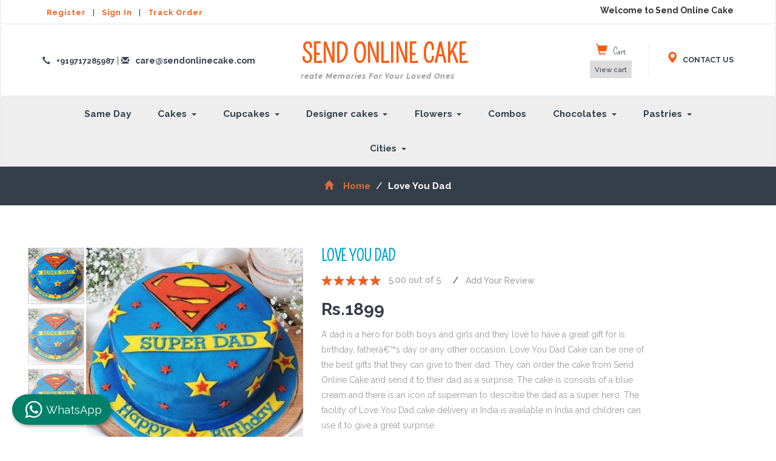

--- FILE ---
content_type: text/html; charset=UTF-8
request_url: https://www.sendonlinecake.com/product-details/69/simplecakes
body_size: 7260
content:
<!doctype HTML>
<html>
<head><meta http-equiv="Content-Type" content="text/html; charset=utf-8">
<base href="https://www.sendonlinecake.com/product-details" />
<link rel="canonical" href="https://www.sendonlinecake.com/product-details/69/simplecakes" />
<link rel="shortcut icon" href="cake1_N8H_icon.ico" />
<title>
Product Details | Send Online Cake</title>

<!-- Google tag (gtag.js) -->
<script async src="https://www.googletagmanager.com/gtag/js?id=G-B7YP9YEHM9">
</script>
<script>
  window.dataLayer = window.dataLayer || [];
  function gtag(){dataLayer.push(arguments);}
  gtag('js', new Date());

  gtag('config', 'G-B7YP9YEHM9');
</script>

<!-- for-mobile-apps -->
<meta name="viewport" content="width=device-width, initial-scale=1">

<meta name="keywords" content="Send online cake,Regular cake, Designer cake, Party cake, Chocolates,Pastries and many more." />
<meta name="description" content="" />
<script type="application/x-javascript"> addEventListener("load", function() { setTimeout(hideURLbar, 0); }, false);
		function hideURLbar(){ window.scrollTo(0,1); } </script>
<!--//for-mobile-apps -->
<!--Custom Theme files -->
<link href="css/bootstrap.css" rel="stylesheet" type="text/css" media="all" />
<link href="css/style.css" rel="stylesheet" type="text/css" media="all" />
<!--//Custom Theme files -->
<!--js-->
<script src="js/jquery-1.11.1.min.js"></script>
<script src="js/modernizr.custom.js"></script>
<!--//js-->
<!--flex slider-->
<script defer src="js/jquery.flexslider.js"></script>
<link rel="stylesheet" href="css/flexslider1.css" type="text/css" media="screen" />
<script>
// Can also be used with $(document).ready()
$(window).load(function() {
  $('.flexslider').flexslider({
    animation: "slide",
    controlNav: "thumbnails"
  });
});
</script>
<!--flex slider-->
<script src="js/imagezoom.js"></script>
<!--cart-->
<script src="js/simpleCart.min.js"></script>
<!--cart-->
<!--web-fonts-->
<link href='//fonts.googleapis.com/css?family=Raleway:400,100,100italic,200,200italic,300,400italic,500,500italic,600,600italic,700,700italic,800,800italic,900,900italic' rel='stylesheet' type='text/css'><link href='//fonts.googleapis.com/css?family=Open+Sans:400,300,300italic,400italic,600,600italic,700,700italic,800,800italic' rel='stylesheet' type='text/css'>
<link href='//fonts.googleapis.com/css?family=Pompiere' rel='stylesheet' type='text/css'>
<link href='//fonts.googleapis.com/css?family=Fascinate' rel='stylesheet' type='text/css'>
<!--web-fonts-->
<!--animation-effect-->
<link href="css/animate.min.css" rel="stylesheet"> 
<script src="js/wow.min.js"></script>
<script></script>
<!--//animation-effect-->
<!--start-smooth-scrolling-->
<script type="text/javascript" src="js/move-top.js"></script>
<script type="text/javascript" src="js/easing.js"></script>	
<script type="text/javascript"></script>
<!--//end-smooth-scrolling-->
<!-- Global site tag (gtag.js) - Google Ads: 779147405 -->
<script async src="https://www.googletagmanager.com/gtag/js?id=AW-779147405"></script>
<script>
  window.dataLayer = window.dataLayer || [];
  function gtag(){dataLayer.push(arguments);}
  gtag('js', new Date());

  gtag('config', 'AW-779147405');
</script>

</head>
<body>
<div class="header">
    <!-- Google tag (gtag.js) -->
    <script async src="https://www.googletagmanager.com/gtag/js?id=G-MCEVSFVMBP"></script>
    <script>
    window.dataLayer = window.dataLayer || [];
    function gtag(){dataLayer.push(arguments);}
    gtag('js', new Date());

    gtag('config', 'G-MCEVSFVMBP');
   </script>
		<div class="top-header navbar navbar-default"><!--header-one-->
			<div class="container">
			    	<div class="nav navbar-nav navbar-right social-icons wow fadeInRight animated text-center" data-wow-delay=".5s">
					<ul>
						<li><b>Welcome to Send Online Cake</b></li>
						
					</ul>
				</div>
				<div class="nav navbar-nav wow fadeInLeft animated text-center" data-wow-delay=".5s">
					<p>
										<a href="register"><b>Register</b> </a> | <a href="signin"><b>Sign In</b> </a> | <a href="track-order"><b>Track Order</b> </a></p>
										
				</div>
			
				<div class="clearfix"> </div>
			</div>
		</div>
		<div class="header-two navbar navbar-default"><!--header-two-->
			<div class="container">
				<div class="nav navbar-nav header-two-left">
					<ul>
						<li>
						 <i class="glyphicon glyphicon-earphone" aria-hidden="true"></i><b><font size="2">+919717285987</font></b> | <i class="glyphicon glyphicon-envelope"></i><b><a href="/cdn-cgi/l/email-protection" class="__cf_email__" data-cfemail="24474556416457414a404b4a484d4a4147454f410a474b49">[email&#160;protected]</a></b></li>
							
					</ul>
				</div>
				<div class="nav navbar-nav logo wow zoomIn animated" data-wow-delay=".7s">
					<h3><a style="font-size: 1.8em;margin: 0.6em 0 0.5em;font-weight: 900;display: inline-block;color: #ff590f;text-decoration: none;" href="./">SEND ONLINE <b>CAKE</b><span class="tag"><b><marquee><i>Create Memories For Your Loved Ones</i></marquee></b> </span> </a></h3>
				</div>
				<div class="nav navbar-nav navbar-right header-two-right">
					<div class="header-right my-account">
						<a href="contact"><span class="glyphicon glyphicon-map-marker" aria-hidden="true"></span> <b>CONTACT US</b></a>						
					</div>
					<div class="header-right cart">
						<a href="cart"><span class="glyphicon glyphicon-shopping-cart" aria-hidden="true"></span></a>
						<h4><a href="cart">
								<span class=""> Cart </span> 
						</a></h4>
						<div class="cart-box">
							<p><a href="cart" class="">View cart</a></p>
							<div class="clearfix"> </div>
						</div>
					</div>
					<div class="clearfix"> </div>
				</div>
				<div class="clearfix"> </div>
			</div>
		</div>
		<div class="top-nav navbar navbar-default" style="background:#EEEEEE;"><!--header-three-->
			<div class="container">
				<nav class="navbar" role="navigation">
					<div class="navbar-header">
						<button type="button" class="navbar-toggle" data-toggle="collapse" data-target="#bs-example-navbar-collapse-1">
							<span class="sr-only">Toggle navigation</span>
							<span class="icon-bar"></span>
							<span class="icon-bar"></span>
							<span class="icon-bar"></span>
						</button>
					</div>
					<!--navbar-header-->
					<div class="collapse navbar-collapse" id="bs-example-navbar-collapse-1">
					   
						<ul class="nav navbar-nav top-nav-info">
							<li><a href="samedaycakes"><b>Same Day</b></a></li>
							<li class="dropdown grid">
															<a href="javascript:void(0)" class="dropdown-toggle list1" data-toggle="dropdown"><b>Cakes</b><b class="caret"></b></a>
								<ul class="dropdown-menu multi-column menu-two multi-column3">
									<div class="row">
										<div class="col-sm-4 menu-grids">
											<ul class="multi-column-dropdown">
																							<li><a class="list" href="cakes/order-online/1"><b>Regular Cakes Order</b></a></li>
																								<li><a class="list" href="cakes/delivery-online/2"><b>Premium Cakes Delivery</b></a></li>
																								<li><a class="list" href="cakes/customized-online/3"><b>Designer Cakes</b></a></li>
																								<li><a class="list" href="cakes/3-Star/4"><b>3 Star Cakes</b></a></li>
																								<li><a class="list" href="cakes/5-Star/5"><b>5 Star Cakes</b></a></li>
																								<li><a class="list" href="cakes/Photo/6"><b>Photo Cakes</b></a></li>
																								<li><a class="list" href="cakes/alcoholic-cakes/9"><b>Alcoholic Cakes</b></a></li>
																							</ul>
										</div>
										<div class="col-sm-8 menu-grids">
											<a href="javascript:void(0)">
												<div class="new-add">
													<h5>50% OFF <br> Today Only</h5>
												</div>	
											</a>
										</div>	
										<div class="clearfix"> </div>
									</div>	
								</ul>
							</li>
							<li class="dropdown grid">
															<a href="javascript:void(0)" class="dropdown-toggle list1" data-toggle="dropdown"><b>Cupcakes</b><b class="caret"></b></a>
								<ul class="dropdown-menu multi-column menu-two multi-column3">
									<div class="row">
										<div class="col-sm-4 menu-grids">
											<ul class="multi-column-dropdown">
																							<li><a class="list" href="cupcakes/delivery-india/4"><b>Regular Cupcakes</b></a></li>
																								<li><a class="list" href="cupcakes/Premium/5"><b>Premium Cupcakes</b></a></li>
																								<li><a class="list" href="cupcakes/Designer/6"><b>Designer Cupcakes</b></a></li>
																								<li><a class="list" href="cupcakes/Customized/7"><b>Customized Cupcakes</b></a></li>
																								<li><a class="list" href="cupcakes/adult-cupcakes/9"><b>Adult Cupcakes </b></a></li>
																								<li><a class="list" href="cupcakes/for-dad/10"><b>For Dad</b></a></li>
																								
											</ul>
										</div>
										<div class="col-sm-8 menu-grids">
											<a href="javascript:void(0)">
												<div class="new-add">
													<h5>50% OFF <br> Today Only</h5>
												</div>	
											</a>
										</div>	
										<div class="clearfix"> </div>
									</div>	
								</ul>
							</li>
							<li class="dropdown">
															<a href="javascript:void(0)" class="dropdown-toggle" data-toggle="dropdown"><b>Designer cakes</b><b class="caret"></b></a>
								<ul class="dropdown-menu multi-column multi-column1">
									<div class="row">
										<div class="col-sm-4 menu-grids menulist1">
																					<h4>COUPLE</h4>
											<ul class="multi-column-dropdown ">
																								<li><a class="list" href="designer-cakes/for-her/1"><b>Cakes for her</b></a></li>
																								<li><a class="list" href="designer-cakes/for-him/2"><b>Cakes for him</b></a></li>
																								<li><a class="list" href="designer-cakes/Wedding/3"><b>Wedding Cakes</b></a></li>
																								<li><a class="list" href="designer-cakes/Love/4"><b>Love Cakes</b></a></li>
																								<li><a class="list" href="designer-cakes/Anniversary/5"><b>Anniversary Cakes</b></a></li>
																							</ul>
											<!--<ul class="multi-column-dropdown">
												<li><a class="list" href="products.html">Body Wash</a></li>
												<li><a class="list" href="products.html">Cloth Diapers</a></li>
												<li><a class="list" href="products.html">Baby Nappies</a></li>
												<li><a class="list" href="products.html">Medical Care</a></li>
												<li><a class="list" href="products.html">Grooming</a></li>
												<li><h6><a class="list" href="products.html">Combo Packs</a></h6></li>
											</ul>-->
										</div>																		
										<div class="col-sm-2 menu-grids">
																						<h4>FAMILY</h4>
											<ul class="multi-column-dropdown">
																								<li><a class="list" href="designer-cakes/For-dad/6"><b>For DAD</b></a></li>
																								<li><a class="list" href="designer-cakes/Grand-father/7"><b>Grand Father</b></a></li>
																								<li><a class="list" href="designer-cakes/Grand-mother/8"><b>Grand Mother</b></a></li>
																								<li><a class="list" href="designer-cakes/brother/9"><b>Brother</b></a></li>
																								<li><a class="list" href="designer-cakes/sister/10"><b>Sister</b></a></li>
																								<li><a class="list" href="designer-cakes/rakhi-special-cake-and-gifts/23"><b>Rakhi special cakes</b></a></li>
																							</ul>
										</div>
										<div class="col-sm-3 menu-grids">
											<ul class="multi-column-dropdown">
												<!--<li><a class="list" href="products.html">Blankets</a></li>
												<li><a class="list" href="products.html">Gloves & Mittens</a></li>-->
																							<h4>KIDS</h4>
																								<li><a class="list" href="designer-cakes/new-born-baby/11"><b>New Born</b></a></li>
																								<li><a class="list" href="designer-cakes/cartoon-shape/15"><b>Cartoon Cakes</b></a></li>
																								<li><a class="list" href="designer-cakes/disney-magic-cakes/25"><b>Disney Magic Cakes</b></a></li>
																							</ul>
										</div>
										<div class="col-sm-3 menu-grids">
											<ul class="multi-column-dropdown">
												<!--<li><h6><a class="list" href="javascript:void(0)">Trending</a></h6></li>-->
																							<h4>TRENDING</h4>
																								<li><a class="list" href="designer-cakes/adult-birthday-cakes/16"><b>Adult Cakes</b></a></li>
																								<li><a class="list" href="designer-cakes/brand-corporate-cakes/17"><b>Brand Cakes</b></a></li>
																								<li><a class="list" href="designer-cakes/party-cakes/19"><b>Party cakes</b></a></li>
																								<li><a class="list" href="designer-cakes/tier-shaped/21"><b>Tier cakes</b></a></li>
																								<li><a class="list" href="designer-cakes/birthday/22"><b>Birthday Cakes</b></a></li>
																								<li><a class="list" href="designer-cakes/heart-shaped-cake/24"><b>Heart Shaped Cakes</b></a></li>
																							</ul>
										</div>
										<div class="clearfix"> </div>
									</div>
								</ul>
							</li>
							<li class="dropdown grid">
								<a href="javascript:void(0)" class="dropdown-toggle list1" data-toggle="dropdown"><b>Flowers</b><b class="caret"></b></a>
								<ul class="dropdown-menu multi-column multi-column2">
									<div class="row">
										<div class="col-sm-3 menu-grids">
																					<h4>ROSES</h4>
																					<ul class="multi-column-dropdown">
																						<li><a class="list" href="flowers/Red-rose-bouquet/23"><b>Red Roses</b></a></li>
																					<li><a class="list" href="flowers/Pink-rose-bouquet/24"><b>Pink Roses</b></a></li>
																					<li><a class="list" href="flowers/Yellow-rose-bouquet/25"><b>Yellow Roses</b></a></li>
																					<li><a class="list" href="flowers/White-rose-bouquet/26"><b>White Roses</b></a></li>
																					<li><a class="list" href="flowers/Mixed-rose-bunch/27"><b>Mixed Roses</b></a></li>
																						
											</ul>
										</div>																	
										<div class="col-sm-3 menu-grids">
																						<h4>CARNATION</h4>
																					<ul class="multi-column-dropdown">
													
																						<li><a class="list" href="flowers/Carnations-bouquet/30"><b>Carnations Bunch</b></a></li>
																				
										</div>
										<div class="col-sm-3 menu-grids">
																						<h4>GERBERAS</h4>
																					<ul class="multi-column-dropdown">
																							<li><a class="list" href="flowers/Gerberas-bunch/35"><b>Gerberas Bunch</b></a></li>
																					</ul>
										</div>
										<div class="col-sm-3 menu-grids">
																						<h4>LILIES</h4>
																					<ul class="multi-column-dropdown">
																							<li><a class="list" href="flowers/Lilies-bouquet/40"><b>Lilies Bouquet</b></a></li>
																					</ul>
										</div>
										
										<div class="col-sm-3 menu-grids">
																						<h4>BASKET</h4>
																					<ul class="multi-column-dropdown">
																							<li><a class="list" href="flowers/Basket-arrangements/44"><b>Basket Arrangements</b></a></li>
																					</ul>
										</div>
										<div class="col-sm-3 menu-grids">
																						<h4>ORCHIDS</h4>
																					<ul class="multi-column-dropdown">
																							<li><a class="list" href="flowers/Orchid-bouquet/28"><b>Orchid Flowers</b></a></li>
																					</ul>
										</div>
										<div class="clearfix"> </div>
									</div>
								</ul>
							</li>
							<li><a href="combos"><b>Combos</b></a></li>	
							<li class="dropdown grid">
								<a href="javascript:void(0)" class="dropdown-toggle list1" data-toggle="dropdown"><b>Chocolates</b><b class="caret"></b></a>
								<ul class="dropdown-menu multi-column menu-two multi-column3">
									<div class="row">
										<div class="col-sm-4 menu-grids">
											<ul class="multi-column-dropdown">
																							<li><a class="list" href="chocolates/Homemade/1"><b>Homemade Chocolates</b></a></li>
																					<li><a class="list" href="chocolates/Liquor-rum/2"><b>Liquor Filled Chocolates</b></a></li>
																					<li><a class="list" href="chocolate/bulk-liquor-chocolates/2"><b>Bulk Liquor chocolate Order</b></a></li>
											</ul>
										</div>
										<div class="col-sm-8 menu-grids">
											<a href="javascript:void(0)">
												<div class="new-add">
													<h5>50% OFF <br> Today Only</h5>
												</div>	
											</a>
										</div>	
										<div class="clearfix"> </div>
									</div>
									
								</ul>
							</li>
							<li class="dropdown grid">
								<a href="javascript:void(0)" class="dropdown-toggle list1" data-toggle="dropdown"><b>Pastries</b><b class="caret"></b></a>
								<ul class="dropdown-menu multi-column menu-two multi-column3">
									<div class="row">
										<div class="col-sm-4 menu-grids">
											<ul class="multi-column-dropdown">
																							<li><a class="list" href="pastries/Regular/9"><b>Regular Pastries</b></a></li>
																							<li><a class="list" href="pastries/Premium/10"><b>Premium Pastries</b></a></li>
																						</ul>
										</div>
										<div class="col-sm-8 menu-grids">
											<a href="javascript:void(0)">
												<div class="new-add">
													<h5>50% OFF <br> Today Only</h5>
												</div>	
											</a>
										</div>	
										<div class="clearfix"> </div>
									</div>	
								</ul>
							</li>							
							<li class="dropdown grid">
								<a href="javascript:void(0)" class="dropdown-toggle list1" data-toggle="dropdown"><b>Cities</b><b class="caret"></b></a>
								<ul class="dropdown-menu multi-column menu-two multi-column3">
									<div class="row">
										<div class="col-sm-4 menu-grids">
											<ul class="multi-column-dropdown">
											
											<li><a class="list" href="cities"><b>Cake Cities</b></a></li>
											<li><a class="list" href="chocolate-cities"><b>Chocolates cities</b></a></li>
											<li><a class="list" href="cupcake-cities"><b>Cupcakes cities</b></a></li>
									
											</ul>
										</div>
										<div class="col-sm-8 menu-grids">
											<a href="javascript:void(0)">
												<div class="new-add">
													<h5>50% OFF <br> Today Only</h5>
												</div>	
											</a>
										</div>	
										<div class="clearfix"> </div>
									</div>
									
								</ul>
							</li>
						</ul> 
						<div class="clearfix"> </div>
						</ul>
					</div>
					<!--//navbar-header-->
				</nav>
				
			</div>
		</div>
	</div>
	
	
	<div class="breadcrumbs">
		<div class="container">
			<ol class="breadcrumb breadcrumb1 animated wow slideInLeft" data-wow-delay=".5s">
				<li><a href="./"><span class="glyphicon glyphicon-home" aria-hidden="true"></span>Home</a></li>
				<li class="active">Love You Dad</li>
			</ol>
		</div>
	</div>
	
	<!--//breadcrumbs-->
	<!--single-page-->
	<div class="single">
		<div class="container">
			<div class="single-info">		
				<div class="col-md-6 single-top wow fadeInLeft animated" data-wow-delay=".5s">
				
					<div class="flexslider">
						<ul class="slides">
							<li data-thumb="images/Soc-LoveDad-Cake.jpg">
								<div class="thumb-image"> <img src="images/Soc-LoveDad-Cake.jpg" data-imagezoom="true" class="img-responsive" alt=""> </div>
							</li>
							<li data-thumb="images/Soc-LoveDad-Cake.jpg">
								 <div class="thumb-image"> <img src="images/Soc-LoveDad-Cake.jpg" data-imagezoom="true" class="img-responsive" alt=""> </div>
							</li>
							<li data-thumb="images/Soc-LoveDad-Cake.jpg">
							   <div class="thumb-image"> <img src="images/Soc-LoveDad-Cake.jpg" data-imagezoom="true" class="img-responsive" alt=""> </div>
							</li> 
						</ul>
					</div>
				</div>
				<div class="col-md-6 single-top-left simpleCart_shelfItem wow fadeInRight animated" data-wow-delay=".5s">
					<h3>Love You Dad</h3>
					<div class="single-rating">
						<span class="starRating">
							<input id="rating5" type="radio" name="rating" value="5" checked>
							<label for="rating5">5</label>
							<input id="rating4" type="radio" name="rating" value="4">
							<label for="rating4">4</label>
							<input id="rating3" type="radio" name="rating" value="3">
							<label for="rating3">3</label>
							<input id="rating2" type="radio" name="rating" value="2">
							<label for="rating2">2</label>
							<input id="rating1" type="radio" name="rating" value="1">
							<label for="rating1">1</label>
						</span>
						<p>5.00 out of 5</p>
						<a href="#">Add Your Review</a>
					</div>
					<h6 class="item_price">Rs.<span id="simplecake_price">1899</span></h6>			
					<p>A dad is a hero for both boys and girls and they love to have a great gift for is birthday, fatherâ€™s day or any other occasion. Love You Dad Cake can be one of the best gifts that they can give to their dad. They can order the cake from Send Online Cake and send it to their dad as a surprise. The cake is consists of a blue cream and there is an icon of superman to describe the dad as a super hero. The facility of Love You Dad cake delivery in India is available in India and children can use it to give a great surprise.</p>
					<div>
					<form method="post" action="product_desc.php?cake_id=69&view=simplecakes">
											
					
					<input type="hidden" name="hidden_name"  value="Love You Dad" />
					<input type="hidden" name="hidden_price" id="simplecake_cart_price" value="1899" />
					<input type="hidden" id="simplecake_t1" value="69" onload="select_simplecake_price(simplecake_t1.value)">
						
					<ul class="size">
						<h4>Weight</h4><br/>
						<!--<li><a href="#">0.5 KG</a></li>
						<li><a href="#">1-2 Y</a></li>
						<li><a href="#">2-3 Y</a></li>
						<li><a href="#">3-4 Y</a></li>-->
						<select name="weight" id="simplecake_t2" style="height:40px;border:2px solid lightblue" onchange="select_simplecake_price(simplecake_t2.value)">
							
							<option value="half_kg" selected>0.5 kg</option>
							<option value="1kg">1 kg</option>
							<option value="2kg">2 kg</option>
							<option value="3kg">3 kg</option>
							<option value="4kg">4 kg</option>
							<option value="5kg">5 kg</option>
						</select>
					</ul>
					<ul class="color">
						<h4>Eggless</h4> <br/>
						<select name="eggless" style="height:40px;border:2px solid lightblue">
							<!--<option value=""><b>Regular</b></option>-->
							<option value="Regular">Regular</option>
							<option value="Eggless">Eggless</option>
						</select>	
						
					</ul>
					<div class="clearfix"> </div>
					<div class="quantity">
						<p class="qty"> Qty :  </p>
						<input min="1" type="number" name="quantity" value="1" class="item_quantity">
					</div>
					<div>
						<input type="submit" name="add_to_cart" value="Buy Now" style="background:orange;" class="btn btn-danger add-cart item_add"/>	
						
					</div>
					</form>
					</div>
				
				
				
				</div>
				
			   <div class="clearfix"> </div>
			</div>
			<!--collapse-tabs-->
			<div class="collpse tabs">
				<div class="panel-group collpse" id="accordion" role="tablist" aria-multiselectable="true">
					<div class="panel panel-default wow fadeInUp animated" data-wow-delay=".5s">
						<div class="panel-heading" role="tab" id="headingOne">
							<h4 class="panel-title">
								<a role="button" data-toggle="collapse" data-parent="#accordion" href="#collapseOne" aria-expanded="true" aria-controls="collapseOne">
								  Description
								</a>
							</h4>
						</div>
						<div id="collapseOne" class="panel-collapse collapse in" role="tabpanel" aria-labelledby="headingOne">
							<div class="panel-body">
							A dad is a hero for both boys and girls and they love to have a great gift for is birthday, fatherâ€™s day or any other occasion. Love You Dad Cake can be one of the best gifts that they can give to their dad. They can order the cake from Send Online Cake and send it to their dad as a surprise. The cake is consists of a blue cream and there is an icon of superman to describe the dad as a super hero. The facility of Love You Dad cake delivery in India is available in India and children can use it to give a great surprise.	
							</div>
						</div>
					</div>
					<div class="panel panel-default wow fadeInUp animated" data-wow-delay=".6s">
						<div class="panel-heading" role="tab" id="headingTwo">
							<h4 class="panel-title">
								<a class="collapsed" role="button" data-toggle="collapse" data-parent="#accordion" href="#collapseTwo" aria-expanded="false" aria-controls="collapseTwo">
								   additional information
								</a>
							</h4>
						</div>
						<div id="collapseTwo" class="panel-collapse collapse" role="tabpanel" aria-labelledby="headingTwo">
							<div class="panel-body">
							Free Shipping available across India. <b><i>Note: The design and icing of the cake may differ from the image displayed because every chef has a unique method for creating and decorating cakes.</i></b>	
							</div>
						</div>
					</div>


			
	<br><br>
	<!--//single-page-->
	<!--footer-->
	<!--footer-->

	<div class="footer">
		<div class="container">
			<div class="footer-info">
				<div class="col-md-4 footer-grids wow fadeInUp animated" data-wow-delay=".5s">
					<h4 class="footer-logo"><a href="./">Send Online <b>Cake</b> <span class="tag">Create Memories for Your Loved Ones </span> </a></h4>
					<p>&copy; Send Online Cake-2025. All rights reserved </p>
				</div>
				<div class="col-md-4 footer-grids wow fadeInUp animated" data-wow-delay=".7s">
					<h3>Popular</h3>
					<ul>
						<li><a href="about">About Us</a></li>
						<li><a href="./sitemap.xml">Site Map</a></li>
						<li><a href="contact">Contact Us</a></li>
						<li><a href="privacy-policy">Privacy Policy</a></li>
						<li><a href="careers">Career</a></li>
						<li><a href="partner-with-us">Partner with us</a></li>
						<li><a href="Terms-conditions">Terms & Conditions</a></li>
					</ul>
				</div>
				<div class="col-md-4 footer-grids wow fadeInUp animated" data-wow-delay=".9s">
					<h3>Subscribe</h3>
					<p>Sign Up Now For More Offers</p>
					<form onsubmit="return false;">
						<input type="text" placeholder="Enter Your Email" required="true">
						<input type="submit" value="Go">
					</form>
				</div>
				
				<div class="clearfix"></div>
			</div>
			<br/> <h4><b>SECURE PAYMENT METHODS</b></h4><br/>
			<img src="images/ssl-secure.png" height="60px" width="150px" alt="ssl secure connection"><img src="images/gateway.png" alt="secure payment gateway">
		</div>
	</div>
<!--Start of Tawk.to Script-->
<script data-cfasync="false" src="/cdn-cgi/scripts/5c5dd728/cloudflare-static/email-decode.min.js"></script><script type="text/javascript">
var Tawk_API=Tawk_API||{}, Tawk_LoadStart=new Date();
(function(){
var s1=document.createElement("script"),s0=document.getElementsByTagName("script")[0];
s1.async=true;
s1.src='https://embed.tawk.to/627a0a577b967b11798e9432/default';
s1.charset='UTF-8';
s1.setAttribute('crossorigin','*');
s0.parentNode.insertBefore(s1,s0);
})();
</script>
<!--End of Tawk.to Script-->
<script>
    var url = 'https://wati-integration-service.clare.ai/ShopifyWidget/shopifyWidget.js?90462';
    var s = document.createElement('script');
    s.type = 'text/javascript';
    s.async = true;
    s.src = url;
    var options = {
  "enabled":true,
  "chatButtonSetting":{
      "backgroundColor":"#008069",
      "ctaText":"WhatsApp",
      "borderRadius":"25",
      "marginLeft":"20",
      "marginBottom":"20",
      "marginRight":"0",
      "position":"left"
  },
  "brandSetting":{
      "brandName":"SendOnlineCake",
      "brandSubTitle":"Typically replies instantly",
      "brandImg":"https://cdn.clare.ai/wati/images/WATI_logo_square_2.png",
      "welcomeText":"Hi there!\nHow can I help you?",
      "messageText":"",
      "backgroundColor":"#0a5f54",
      "ctaText":"Start Chat",
      "borderRadius":"25",
      "autoShow":false,
      "phoneNumber":"919717285987"
  }
};
    s.onload = function() {
        CreateWhatsappChatWidget(options);
    };
    var x = document.getElementsByTagName('script')[0];
    x.parentNode.insertBefore(s, x);
</script>
	<!--//footer-->	<!--//footer-->	

<script>
		function select_simplecake_price(val){				
		var req=new XMLHttpRequest();
				req.open("GET","select_simplecake_price.php?price_cat="+simplecake_t2.value+"&cake_id="+simplecake_t1.value,true);
				
				
				req.send();
				
				req.onreadystatechange=function()
				{
					if(req.readyState==4 && req.status==200)
					{
					document.getElementById("simplecake_price").innerHTML=this.responseText;
					document.getElementById("simplecake_cart_price").value=this.responseText;
					}
				};
		}






		function select_cupcake_price(val){				
		var req=new XMLHttpRequest();
				req.open("GET","select_cupcake_price.php?price_cat="+cupcake_t2.value+"&cake_id="+cupcake_t1.value,true);
				
				
				req.send();
				
				req.onreadystatechange=function()
				{
					if(req.readyState==4 && req.status==200)
					{
					document.getElementById("cupcake_price").innerHTML=this.responseText;
					document.getElementById("cupcake_cart_price").value=this.responseText;
					}
				};
		}
		
		
		
		
		
		function select_sameday_price(val){				
		var req=new XMLHttpRequest();
				req.open("GET","select_sameday_price.php?price_cat="+sameday_t2.value+"&cake_id="+sameday_t1.value,true);
				
				
				req.send();
				
				req.onreadystatechange=function()
				{
					if(req.readyState==4 && req.status==200)
					{
					document.getElementById("sameday_cake_price").innerHTML=this.responseText;
					document.getElementById("sameday_cart_price").value=this.responseText;
					}
				};
		}
		
		
		
		
		
		
		
		
		
		
		function select_pastry_price(val){				
		var req=new XMLHttpRequest();
				req.open("GET","select_pastry_price.php?price_cat="+t1.value+"&cake_id="+t2.value,true);
				
				
				req.send();
				
				req.onreadystatechange=function()
				{
					if(req.readyState==4 && req.status==200)
					{
					document.getElementById("cake_price2").innerHTML=this.responseText;
					document.getElementById("pastry_cart_price").value=this.responseText;
					}
				};
		}
		
		
		
		function select_designercake_price(val){				
		var req=new XMLHttpRequest();
				req.open("GET","select_designercake_price.php?price_cat="+designercake_t2.value+"&cake_id="+designercake_t1.value,true);
				
				
				req.send();
				
				req.onreadystatechange=function()
				{
					if(req.readyState==4 && req.status==200)
					{
					document.getElementById("designercake_price").innerHTML=this.responseText;
					document.getElementById("designercake_cart_price").value=this.responseText;
					}
				};
		}
		
		
		
		function select_flowers_price(val){				
		var req=new XMLHttpRequest();
				req.open("GET","select_flowers_price.php?price_cat="+flowers_t2.value+"&cake_id="+flowers_t1.value,true);
				
				
				req.send();
				
				req.onreadystatechange=function()
				{
					if(req.readyState==4 && req.status==200)
					{
					document.getElementById("flowers_price").innerHTML=this.responseText;
					document.getElementById("flowers_cart_price").value=this.responseText;
					}
				};
		}
		
		
		function select_chocolates_price(val){				
		var req=new XMLHttpRequest();
				req.open("GET","select_chocolates_price.php?price_cat="+chocolates_t2.value+"&cake_id="+chocolates_t1.value,true);
				
				
				req.send();
				
				req.onreadystatechange=function()
				{
					if(req.readyState==4 && req.status==200)
					{
					document.getElementById("chocolates_price").innerHTML=this.responseText;
					document.getElementById("chocolates_cart_price").value=this.responseText;
					}
				};
		}
		
		
							
		</script>
	
	<!--search jQuery-->
	<script src="js/main.js"></script>
	<!--//search jQuery-->
	<!--smooth-scrolling-of-move-up-->
	
	<script type="text/javascript">
		$(document).ready(function() {
		
			var defaults = {
				containerID: 'toTop', // fading element id
				containerHoverID: 'toTopHover', // fading element hover id
				scrollSpeed: 1200,
				easingType: 'linear' 
			};
			
			$().UItoTop({ easingType: 'easeOutQuart' });
			
		});
	</script>
	<script>
	function
	
	{
	        var city_name = document.getElementById("myForm");
	        city_name.addEventListener("blur", deliveryNote,true);
	        var city_name=document.getElementById("city_name").value;
	        if(city_name=='')
	        {
	        document.getElementById("note").innerHTML='';
	        
	        }
	        else
	        {
	            document.getElementById("note").innerHTML='Note: Liqour chocolates delivery within 2 working days for All the cities.';
	        }
	}
	</script>
	<script src="js/bootstrap.js"></script>
<script defer src="https://static.cloudflareinsights.com/beacon.min.js/vcd15cbe7772f49c399c6a5babf22c1241717689176015" integrity="sha512-ZpsOmlRQV6y907TI0dKBHq9Md29nnaEIPlkf84rnaERnq6zvWvPUqr2ft8M1aS28oN72PdrCzSjY4U6VaAw1EQ==" data-cf-beacon='{"version":"2024.11.0","token":"2a9b5cbc6e114592bd8516ac85163ad3","r":1,"server_timing":{"name":{"cfCacheStatus":true,"cfEdge":true,"cfExtPri":true,"cfL4":true,"cfOrigin":true,"cfSpeedBrain":true},"location_startswith":null}}' crossorigin="anonymous"></script>
</body>
</html>

--- FILE ---
content_type: text/css
request_url: https://www.sendonlinecake.com/css/style.css
body_size: 10622
content:
body{
	margin:0;
	font-family: 'Raleway', sans-serif;
	background: #fff;
}
body a{
	transition: 0.5s all;
	-webkit-transition: 0.5s all;
	-moz-transition: 0.5s all;
	-o-transition: 0.5s all;
	-ms-transition: 0.5s all;
	text-decoration:none;
}
h1,h2,h3,h4,h5,h6{
	margin:0;	
	font-family: 'Pompiere', cursive;
}
p{
	margin:0;
}
ul,label{
	margin:0;
	padding:0;
}
body a:hover{
	text-decoration:none;
}
/*--header--*/
.navbar.navbar-default {
    background: #fff;
    margin: 0;
    border-top: none;
	min-height: 40px;
}
.navbar-right {
    margin-right: 0;
}
.top-header p,.top-header h2 {
    font-size: 0.9em;
    color: #353F49;
    line-height: 1.8em;
    margin-top: .8em;
    letter-spacing: 1px;
    font-weight: 500;
	font-family: 'Raleway', sans-serif;
}
.top-header p a,.top-header h2 a{
    color: #ff5a10;
    padding: 0 7px;
	-webkit-transition:.5s all;
	-moz-transition:.5s all;
	transition:.5s all;
}
.top-header p a:hover,.top-header h2  a:hover{
	color: #33414e;
}
/*--social-icons--*/
.social-icons {
    margin-top: 0.5em;
}
.social-icons ul li {
    display: inline-block;
    margin-left: 1em;
}
.social-icons ul li a {
    background: url(../images/social-icons.png)no-repeat -3px -2px;
    display: block;
    height: 22px;
    width: 20px;
    -webkit-transition: .5s all;
    transition: .5s all;
    -moz-transition: .5s all;
    padding: 0;
}
.social-icons ul li a.pin {
    background-position: -3px -38px;
}
.social-icons ul li a.in {
    background-position: -3px -78px;
}
.social-icons ul li a.be {
    background-position: -3px -115px;
}
.social-icons ul li a.you {
    background-position: -3px -154px;
}
.social-icons ul li a.vimeo {
    background-position: -2px -192px;
}
.social-icons ul li a:hover{
	-webkit-transform:rotateY(360deg);
	transform:rotateY(360deg);
	-moz-transform:rotateY(360deg);
	-o-transform:rotateY(360deg);
	-ms-transform:rotateY(360deg);
}
/*--header-two--*/
.header-two-left {
    margin-top: 3.6em;
}
.header-two-left ul li {
    display: inline-block;
    color: #33414e;
    font-size: 1em;
    margin-right: 1.5em;
}
.header-two-left ul li a{
	color:#33414e;
	-webkit-transition:.5s all;
	-moz-transition:.5s all;
	transition:.5s all;
}
.header-two-left ul li a:hover{
	color:#FF590F;
}
.header-two-left ul li i.glyphicon {
    font-size: .9em;
    margin-right: .8em;
}
.header-two .navbar-nav {
    width: 33%;
}
.logo {
    text-align: center;
}
.logo h1 {
    font-size: 3em;
    margin: 0.6em 0 0.5em;
    font-weight: 900;
}
.logo h1 a {
    display: inline-block;
    color: #ff590f;
    text-decoration: none;
}
.logo h1 a b {
    color: #353F49;
}
span.tag {
    display: block;
    font-size: .3em;
    color: #999;
    font-family: 'Raleway', sans-serif;
    letter-spacing: 1px;
    margin-top: 6px;
	font-weight: 400;
}
.header-two-right {
    text-align: right;
}
.header-right {
    float: right;
    text-align: center;
}
.header-right a {
    font-size: 0.9em;
    color: #33414e;
    font-weight: 500;
}
.header-right a:hover {
    color: #FF590F;
}
.header-right.cart h4 {
    display: inline-block;
}
.header-right span.glyphicon {
    font-size: 1.5em;
    color: #ff590f;
    margin-right: 5px;
}
.cart-box p {
    padding: 6px 8px;
    background-color: #DCDCDC;
    margin-top: 5px;
    font-size: .9em;
}
.header-right.cart {
    margin-right: 2em;
    padding-right: 2em;
    border-right: 1px solid #ECECEC;
    margin-top: 2.3em;
}
.header-right.my-account {
    margin: 3.2em 0;
}
/*--top-nav--*/
.top-nav nav.navbar {
    margin: 0;
	position: relative;
}
ul.dropdown-menu {
    -moz-animation: fadeInDown .3s ease-in;
    -webkit-animation: fadeInDown .3s ease-in;
/*-- w3layouts --*/
    animation: fadeInDown .3s ease-in;
}
ul.nav.navbar-nav.top-nav-info {
    float: none;
    text-align: center;
}
ul.dropdown-menu.multi-column {
    width: 100%;
    padding: 2em;
}
.navbar-nav > li {
    float: none;
    display: inline-block;
	position: inherit;
}
.navbar-default .navbar-nav > li > a {
    color: #33414e;
    font-size: 1.1em;
    padding: 1.2em 1.3em;
    font-weight: 500;
	-webkit-transition:.5s all;
	-moz-transition:.5s all;
	transition:.5s all;
}
.navbar-default .navbar-nav > li > a:hover, .navbar-default .navbar-nav > li > a:focus,.navbar-default .navbar-nav > li > a.active{
    color: #FF590F;
    background: none;
}
.navbar-default .navbar-nav > .open > a, .navbar-default .navbar-nav > .open > a:hover, .navbar-default .navbar-nav > .open > a:focus {
    color: #fff;
    background: #FF590F;
}
b.caret {
    margin-left: 0.5em;
}
.row h4 {
    font-size: 1em;
    color: #FF590F;
    line-height: 1.8em;
    text-transform: uppercase;
    margin-bottom: 0.4em;
    font-weight: 700;
    font-family: 'Raleway', sans-serif;
}
.menu-grids.menulist1 ul {
    display: inline-block;
    width: 44%;
}
ul.multi-column-dropdown:nth-child(3) {
/*-- agileits --*/
    border-right: 1px solid #D6D3D3;
}
.multi-column-dropdown li {
    display: block;
}
.multi-column-dropdown li a {
    display: block;
    color: #999;
    line-height: 2.5em;
    font-size: 1em;
	-webkit-transition:.5s all;
	-moz-transition:.5s all;
	transition:.5s all;
	-o-transition:.5s all;
	-ms-transition:.5s all;
}
.multi-column-dropdown li a:hover {
    color: #33414E;
    font-weight: 500;
}
.multi-column-dropdown li h6 a {
    font-size: 1.5em;
    color: #000;
    font-weight: 700;
}
.multi-column-dropdown li h6 a:hover{
    font-weight: 700;
	text-decoration:underline;
}
.menu-grids img {
    width: 100%;
}
.new-add {
    background:url(../images/back1.jpeg)no-repeat center;
    background-size: cover;
    min-height: 210px;
}
.new-add2 h6 {
    font-family: 'Fascinate', cursive;
    font-size: 2.1em;
    color: #000;
}
.new-add h5 {
    font-family: 'Fascinate', cursive;
    font-size: 3em;
    padding: 1em 1em;
    color: #000;
    line-height: 1.4em;
}
/*-- w3layouts --*/
.menu-grids a {
    display: block;
	text-decoration:none;
}
/*--//top-nav--*/
/*--search--*/
.cd-main-header {
  /* Force Hardware Acceleration in WebKit */
  -webkit-transform: translateZ(0);
  -moz-transform: translateZ(0);
  -ms-transform: translateZ(0);
  -o-transform: translateZ(0);
  transform: translateZ(0);
  will-change: transform;
}
.cd-main-header {
  -webkit-transition: -webkit-transform 0.3s;
  -moz-transition: -moz-transform 0.3s;
  transition: transform 0.3s;
}
.cd-main-content.nav-is-visible, .cd-main-header.nav-is-visible {
	-webkit-transform: translateX(-260px);
	-moz-transform: translateX(-260px);
	-ms-transform: translateX(-260px);
	-o-transform: translateX(-260px);
	transform: translateX(-260px);
}
.nav-on-left .cd-main-content.nav-is-visible, .nav-on-left .cd-main-header.nav-is-visible {
	-webkit-transform: translateX(260px);
	-moz-transform: translateX(260px);
	-ms-transform: translateX(260px);
	-o-transform: translateX(260px);
	transform: translateX(260px);
}
.cd-header-buttons {
    position: absolute;
    display: inline-block;
    top: -47px;
    right: 15%;
}
.cd-header-buttons li {
	display: inline-block;
}
.cd-search-trigger, .cd-nav-trigger {
	position: relative;
	display: block;
	width: 44px;
	height: 44px;
	overflow: hidden;
/*-- agileits --*/
	white-space: nowrap;
	color: transparent;
	z-index: 3;
}

.cd-search-trigger::before, .cd-search-trigger::after {
	/* search icon */
	content: '';
	position: absolute;
	-webkit-transition: opacity 0.3s;
	-moz-transition: opacity 0.3s;
	transition: opacity 0.3s;
	/* Force Hardware Acceleration in WebKit */
	-webkit-transform: translateZ(0);
	-moz-transform: translateZ(0);
	-ms-transform: translateZ(0);
	-o-transform: translateZ(0);
	transform: translateZ(0);
	-webkit-backface-visibility: hidden;
	backface-visibility: hidden;
}
.cd-search-trigger::before {
	/* lens */
	top: 11px;
	left: 11px;
	width: 18px;
	height: 18px;
	-webkit-border-radius: 50%;
	-moz-border-radius: 50%;
	border-radius: 50%;
	border: 3px solid #2e3233;
}
.cd-search-trigger::after {
	/* handle */
	height: 3px;
	width: 8px;
	background: #2e3233;
	bottom: 14px;
	right: 11px;
	-webkit-transform: rotate(45deg);
	-moz-transform: rotate(45deg);
	-ms-transform: rotate(45deg);
	-o-transform: rotate(45deg);
	transform: rotate(45deg);
}
.cd-search-trigger span {
	/* container for the X icon */
	position: absolute;
	height: 100%;
	width: 100%;
	top: 0;
	left: 0;
}
.cd-search-trigger span::before, .cd-search-trigger span::after {
	/* close icon */
	content: '';
	position: absolute;
	display: inline-block;
	height: 3px;
	width: 22px;
	top: 50%;
	margin-top: -2px;
	left: 50%;
	margin-left: -11px;
	background: #2e3233;
	opacity: 0;
	/* Force Hardware Acceleration in WebKit */
	-webkit-transform: translateZ(0);
	-moz-transform: translateZ(0);
	-ms-transform: translateZ(0);
	-o-transform: translateZ(0);
	transform: translateZ(0);
	-webkit-backface-visibility: hidden;
	backface-visibility: hidden;
	-webkit-transition: opacity 0.3s, -webkit-transform 0.3s;
	-moz-transition: opacity 0.3s, -moz-transform 0.3s;
	transition: opacity 0.3s, transform 0.3s;
}
.cd-search-trigger span::before {
	-webkit-transform: rotate(45deg);
	-moz-transform: rotate(45deg);
	-ms-transform: rotate(45deg);
	-o-transform: rotate(45deg);
	transform: rotate(45deg);
}
.cd-search-trigger span::after {
	-webkit-transform: rotate(-45deg);
	-moz-transform: rotate(-45deg);
	-ms-transform: rotate(-45deg);
	-o-transform: rotate(-45deg);
	transform: rotate(-45deg);
}
.cd-search-trigger.search-is-visible::before, .cd-search-trigger.search-is-visible::after {
	/* hide search icon */
	-moz-opacity: 0;
	opacity: 0;
}
.cd-search-trigger.search-is-visible span::before, .cd-search-trigger.search-is-visible span::after {
	/* show close icon */
	-moz-opacity: 1;
	opacity: 1;
}
.cd-search-trigger.search-is-visible span::before {
	-webkit-transform: rotate(135deg);
	-moz-transform: rotate(135deg);
	-ms-transform: rotate(135deg);
	-o-transform: rotate(135deg);
	transform: rotate(135deg);
}
.cd-search-trigger.search-is-visible span::after {
	-webkit-transform: rotate(45deg);
	-moz-transform: rotate(45deg);
	-ms-transform: rotate(45deg);
	-o-transform: rotate(45deg);
	transform: rotate(45deg);
}
.cd-search {
	position: absolute;
	width: 100%;
	top: 100%;
	left: 0;
	z-index: 3;
	opacity: 0;
	visibility: hidden;
	-webkit-transition: opacity .3s 0s, visibility 0s .3s;
	-moz-transition: opacity .3s 0s, visibility 0s .3s;
	transition: opacity .3s 0s, visibility 0s .3s;
}
.cd-search input {
    border-radius: 0;
    border: none;
    background: #00a6d6;
    width: 100%;
    padding: 0 5%;
	-webkit-box-shadow: inset 0 1px 0 #e2e3df, 0 3px 6px rgba(0, 0, 0, 0.05);
	-moz-box-shadow: inset 0 1px 0 #e2e3df, 0 3px 6px rgba(0, 0, 0, 0.05);
    box-shadow: inset 0 1px 0 #e2e3df, 0 3px 6px rgba(0, 0, 0, 0.05);
    -webkit-appearance: none;
    -moz-appearance: none;
    -ms-appearance: none;
    -o-appearance: none;
    appearance: none;
    font-size: 2em;
    padding: 1em 2em;
	color: #fff;
}
.cd-search input::-webkit-input-placeholder {
	color: #fff !important;
}
.cd-search input::-moz-placeholder {
	color: #fff !important;
}
.cd-search input:-moz-placeholder {
	color: #fff !important;
}
.cd-search input:-ms-input-placeholder {
	color: #fff !important;
}
.cd-search input:focus {
	outline: none;
}
.cd-search.is-visible {
	-moz-opacity: 1;
	opacity: 1;
	visibility: visible;
	-webkit-transition: opacity .3s 0s, visibility 0s 0s;
	-moz-transition: opacity .3s 0s, visibility 0s 0s;
	transition: opacity .3s 0s, visibility 0s 0s;
}
/*--//search--*/
/*--//header--*/
/*--banner--*/
.banner {
    background: #33414e;
    padding: 9em 0;
	background:url(../images/3.jpg)no-repeat 0px 0px;
	background-size:cover;
}
.banner-right{
	background:url(../images/img3.jpg)no-repeat 0px 0px;
	background-size:cover;
	min-height:300px;
	padding-top: 2em;
}
.banner-left {
    text-align: center;
}
.banner h2 {
    color: #fff;
    font-size: 3em;
}
.banner-text h3 {
    text-align: center;
    margin: 1.3em auto;
    font-size: 1.5em;
    color: #fff;
    background: #FF590F;
    display: inline-block;
    padding: .5em 1em;
}
.banner-left h4 {
    font-size: 2em;
    color: #fff;
    margin-bottom: 1em;
}
.banner-right ul li {
	position:relative;
}
.banner-right ul li h4 {
    position: absolute;
    font-size: 5em;
    color: #000;
    bottom: 21%;
    left: 27%;
}
/*--countdown--*/
ul#example {
    list-style: none;
    margin: 0;
    display: block;
    text-align: center;
}
ul#example li {
    display: inline-block;
    border: 3px solid #6D6C6C;
    padding: 1.1em 1.5em;
    width: 24%;
}
ul#example li:nth-child(2) {
    margin: 0 1.5em;
}
ul#example li span {
    font-size: 2em;
    color: #fff;
    line-height: 0.6em;
}

ul#example li p {
    color: #fff;
    font-size: 0.9em;
    margin-top: 0.5em;
}
/*--//countdown--*/
/*--//banner--*/
.title-info {
    text-align: center;
    margin-bottom: 5em;
}
h3.title{
    font-size: 3.5em;
    font-weight: 900;
    color: #FF590F;
}
h3.title span {
    color: #353f49;
}
.title-info p {
    font-size: 1em;
    color: #999;
    margin-top: .5em;
    letter-spacing: 1px;
}
/*--gallery--*/
.gallery{
    padding: 5em 0;
	background:#fff;
}
.gallery-grid {
    background: #FFF;
    padding: 1.5em;
    width: 23.4%;
    overflow: hidden;
    margin-bottom: 2em;
    height: 30.7em;
    border: 1px solid #FF590F;
}
.gallery-grid.gallery-grid1 {
    margin: 0 1.5em;
}
.gallery-grid.gallery-grid2 {
    margin-right: 1.5em;
}
/*--gallery-text--*/
.gallery-text {
    text-align: center;
    height: 4.2em;
}
.gallery-grid a img {
	-webkit-transform: scale(1);
	-moz-transform: scale(1);
	-o-transform: scale(1);
	-ms-transform: scale(1);
    transform: scale(1);
	transition: 0.5s all;
	-webkit-transition: 0.5s all;
	-moz-transition: 0.5s all;
	-o-transition: 0.5s all;
	-ms-transition: 0.5s all;
	margin: 0 auto;
}
.gallery-grid:hover img {
	-webkit-transform: scale(.6);
	-moz-transform: scale(.6);
	-o-transform: scale(.6);
	-ms-transform: scale(.6);
    transform: scale(.6);
	margin-top: -2em;
}
.gallery-text h5 {
    font-size: 2em;
    margin: 1em 0 .3em;
	transition: 0.5s all;
	-webkit-transition: 0.5s all;
	-moz-transition: 0.5s all;
	-o-transition: 0.5s all;
	-ms-transition: 0.5s all;
}
.gallery-text h5 a{
    color: #000;
}
.gallery-text p {
    font-size: 1.3em;
    color: #ff590f;
    font-weight: 700;
	margin-bottom: 1em;
}
.gallery-text h4.sizes {
    font-size: 1.4em;
    color: #000;
    margin: 0.3em 0 0.8em;
}
.gallery-text h4.sizes a{
    color: #000;
	transition: 0.5s all;
	-webkit-transition: 0.5s all;
	-moz-transition: 0.5s all;
	-o-transition: 0.5s all;
	-ms-transition: 0.5s all;
	text-transform: uppercase;
    font-size: .7em;
}
.gallery-text h4.sizes a:hover{
    color: #ff590f;
}
.gallery-text ul li {
    display: inline-block;
    width: 20%;
    text-align: center;
}
.gallery-text ul li a span.glyphicon {
    font-size: 1.2em;
    color: #33414E;
	-webkit-transition:.5s all;
	transition:.5s all;
	-moz-transition:.5s all;
}
.gallery-text ul li a span.glyphicon:hover{
    color: #ff590f;
}
.gallery-grid:hover .gallery-text {
    height: initial;
    margin-top: -3em;
	transition: 0.5s all;
	-webkit-transition: 0.5s all;
	-moz-transition: 0.5s all;
	-o-transition: 0.5s all;
	-ms-transition: 0.5s all;
}
.gallery-grid:hover .gallery-text h5 {
    margin: .5em 0 .3em;
}
.gallery-grid:hover .gallery-text h5 a{
    color: #00a6d6;
}
.gallery-grid:hover .gallery-text p {
    margin-bottom: 0em;
}
/*--//gallery--*/
/*--trend--*/
.trend {
	padding: 5em 0;
	-webkit-box-shadow: 0px 0px 6px 1px #E6E6E6;
	-moz-box-shadow: 0px 0px 6px 1px #E6E6E6;
	box-shadow: 0px 0px 6px 1px #E6E6E6;
}
.trend-info {
    background: #00a6d6;
    padding: 4em 12em 3em 3em;
}
.trend-slider h4 {
    font-size: 2.8em;
    color: #000;
    font-family: 'Raleway', sans-serif;
    font-weight: 200;
}

.trend-slider h4 span {
    margin-top: .4em;
    font-weight: 900;
    color: #fff;
}
.trend-slider h5 {
    font-size: 3em;
    color: #014A5F;
    margin-top: .5em;
    text-align: center;
    font-family: 'Fascinate', cursive;
}
.trend-slider p {
    font-size: 1em;
    color: #fff;
    line-height: 2em;
    margin-top: 1.5em;
	font-weight: 400;
}
/*--//trend--*/
/*--footer--*/
.footer {
    padding: 5em 0;
    background: #f5f6f8;
    -webkit-box-shadow: 0px 0px 5px 1px #C3C3C3;
    -moz-box-shadow: 0px 0px 5px 1px #C3C3C3;
    box-shadow: 0px 0px 5px 1px #C3C3C3;
}
.footer-grids h4 {
    font-size: 2.8em;
    font-weight: 800;
}
.footer-grids h4 a{
	color:#FF590F;
	text-decoration:none;
}
.footer-grids h4 a b {
    color: #353F49;
}
.footer-grids h3 {
    font-size: 3em;
    color: #FF590F;
    margin-bottom: 0.5em;
}
.footer-grids p {
    font-size: 1em;
    color: #32404b;
    font-weight: 500;
    margin-top: 1em;
    line-height: 1.8em;	
}
.footer-grids p a{
	color: #32404b;
	-webkit-transition:.5s all;
	-moz-transition:.5s all;
	transition:.5s all;
}
.footer-grids p a:hover{
	color: #FF590F;
}
.footer-grids ul li {
    list-style: none;
    display: inline-block;
    padding: 5px 30px 5px 0;
}
.footer-grids ul li a {
    font-size: 1em;
    text-decoration: none;
    line-height: 2em;
    color: #32404b;
    text-transform: capitalize;
	font-weight: 500;
}
.footer-grids ul li a:hover {
    color: #FF590F;
}
.footer input[type="text"] {
    outline: none;
    width: 75%;
    color: #999;
    font-size: 1em;
    padding: 10px 15px;
    border: 3px solid #E0E0E0;
    margin-top: 1em;
}
.footer input::-webkit-input-placeholder {
  color: #999;
}
.footer input::-moz-placeholder {
  color: #999;
}
.footer input:-moz-placeholder {
	color: #999;
}
.footer input:-ms-input-placeholder {
  color: #999;
}
.footer input[type="submit"] {
    outline: none;
    border: 3px solid #FF590F;
    background: #FF590F;
    color: #fff;
    font-size: 1.1em;
    padding: 9px 12px;
    transition: .5s all;
    -webkit-transition: .5s all;
    -moz-transition: .5s all;
    -webkit-appearance: none;
}
.footer input[type="submit"]:hover {
    color: #FF590F;
    background: #fff;
}
/*--//footer--*/
/*--new--*/
.new{
    padding: 5em 0 0;
	background:#fff;
}
.new-info {
    border-bottom: 7px double #9FA3AA;
    padding-bottom: 5em;
}
.new-bottom {
    padding: 1em;
    background:#fff;
}
.new-grid {
    width: 23.4%;
    padding: 0;
    overflow: hidden;
	border: 3px solid #00a6d6;
}
.new-grid.new-mdl {
    margin: 0 1.5em;
}
.new-grid.new-mdl1 {
    margin-right:1.5em;
}
.new-bottom h5 {
    font-size: 1.8em;
    font-weight: 900;
    display: inline-block;
}
.new-bottom h5 a.name {
    color: #353f49;
}
.new-bottom h5 a.name:hover {
    color: #FF590F;
}
/*--ratings--*/
.rating {
	text-align: center;
	float: right;
}
.rating span {
    display: inline-block;
    position: relative;
    font-size: 1.3em;
    color: #555;
}
.rating span.on:before {
	content: "\2605";
	position: absolute;
	left: 0;
	color: #F07818;
}
.ofr p {
    font-size: 1.1em;
    color: #353F49;
    display: inline-block;
    margin-top: 1em;
    font-weight: 600;
}
.ofr p.pric1 {
    color: #999;
    margin-right: 5px;
    font-weight: 400;
}
.new-top {
    position: relative;
    padding: 1.5em;
    background: #fff;
}
.new-text {
    background: #00a6d6;
    padding: 2em;
    position: absolute;
    top: 16%;
    width: 80%;
    left: -100%;
    transition: .5s all;
}
.new-text ul li {
    display: block;
    text-align: center;
}
.new-text ul li:nth-child(2) {
    margin: 1em 0;
}
.new-text ul li a {
    border: 1px solid #FFF;
    padding: 0.8em 2em;
    display: block;
    text-decoration: none;
    color: #FFF;
    font-size: 1em;
    font-weight: 500;
}
.new-text ul li a:hover {
    color: #000;
    border-color: #000;
}
.new-grid:hover .new-text {
    left: 10%;
}
/*--//new--*/
/*--breadcrumbs--*/
.breadcrumbs {
    padding: 1.5em 0;
    background: #353F49;
    text-align: center;
}
.breadcrumb {
    background: none;
}
.breadcrumb1{
	padding:0;
	margin:0;
}
.breadcrumb1 li {
    font-size: 1.1em;
    color: #ff590f;
    font-weight: 700;
}
.breadcrumb1 li a{
	color:#d8703f;
	text-decoration:none;
}
.breadcrumb1 li span {
    left: 0em;
    padding-right: 1em;
    color: #D8703F;
}
.breadcrumb > .active {
    color: #FFF;
}
/*--//breadcrumbs--*/
/*--products-page--*/
.products,.related-products,.login-page,.contact,.cart-items,.about,.faq-info,.codes{
    padding: 5em 0;
}
.rsidebar {
    display: block;
    float: left;
    width: 22%;
	padding:0;
}
.rsidebar-top{
    border: 1px solid #E8E8E8;
    padding: 2em;
    -webkit-box-shadow: 0px 0px 5px 1px #777;
    -moz-box-shadow: 0px 0px 5px 1px #777;
    box-shadow: 0px 0px 5px 1px #777;
	box-shadow: 0px 0px 5px 1px #777;
}
.product-model-sec {
    float: right;
    padding: 0;
}
/*--products-left--*/
.product-grids {
    float: left;
    width: 31%;
    overflow: hidden;
	-webkit-box-shadow: 0px 0px 6px 1px #DEDEDE;
    -moz-box-shadow: 0px 0px 6px 1px #DEDEDE;
    box-shadow: 0px 0px 6px 1px #DEDEDE;
	margin-bottom: 2em;
}
.product-grids .new-top {
    padding: 1.5em 1.5em 0;
}
.product-grids.product-grids-mdl {
    margin: 0 2em;
}
.product-grids:hover .new-text {
    left: 10%;
}
input.item_quantity {
    background: none;
    border: 1px solid #fff;
    padding: 0.8em 1em;
    width: 100%;
    text-align: center;
    font-size: 1em;
	outline: none;
    color: #fff;
}
input.item_quantity:hover{
	border-color: #000;
}
/*--side-bar--*/
.sidebar-row {
    margin-top: 2em;
}
.rsidebar h4 {
    font-size: 1.2em;
    color: #353F49;
    text-transform: uppercase;
    font-family: 'Raleway', sans-serif;
    font-weight: 700;
    margin-bottom: 1.2em;
}
.checkbox {
    position: relative;
    padding-left: 32px !important;
    cursor: pointer;
    line-height: initial;
    font-size: 1em;
    color: #353F49;
    font-weight: 500;
        margin: 0 0 1.5em;
}
.checkbox i {
    position: absolute;
    bottom: 0;
    left: 0;
    display: block;
    width: 19px;
    height: 19px;
    outline: none;
    border: 2px solid #D8D8D8;
    background: #FFF;
}
.checkbox input + i:after,.radio input + i:after {
    position: absolute;
    opacity: 0;
    transition: opacity 0.1s;
    -o-transition: opacity 0.1s;
    -ms-transition: opacity 0.1s;
    -moz-transition: opacity 0.1s;
    -webkit-transition: opacity 0.1s;
}
.checkbox input:checked + i:after,.radio input:checked + i:after{
    opacity: 1;
}
.checkbox input,.radio input {
    position: absolute;
    left: -9999px;
}
.checkbox input + i:after {
    content: '';
    background: url("../images/tick.png") no-repeat 4px 3px;
    top: -1px;
    left: -1px;
    width: 17px;
    height: 17px;
    font: normal 12px/16px FontAwesome;
    text-align: center;
}
/*-- start scrollpane --*/
.scroll-pane.jspScrollable {
    outline: none;
}
.jspContainer{
	overflow: hidden;
	position: relative;
}
.jspPane{
	position: absolute;
	outline: none;
	padding:5px 20px 20px 10px !important;
}
.jspVerticalBar{
	position: absolute;
	top: 0;
	right:0px;
	width:3px;
	height: 100%;
}
.jspHorizontalBar{
	position: absolute;
	bottom: 0;
	left: 0;
	width: 100%;
	height: 16px;
	background: red;
}
.jspCap{
	display: none;
}
.jspHorizontalBar .jspCap{
	float: left;
}
.jspTrack{
	background: #B9B7B7;
	position: relative;
}
.jspDrag{
	background: #777777;
	position: relative;
	top: 0;
	left: 0;
	cursor: pointer;
}
.jspHorizontalBar .jspTrack,.jspHorizontalBar .jspDrag{
	float: left;
	height: 100%;
}
.jspArrow{
	background: #50506d;
	text-indent: -20000px;
	display: block;
	cursor: pointer;
	padding: 0;
	margin: 0;
}
.jspArrow.jspDisabled{
	cursor: default;
	background: #80808d;
}
.jspVerticalBar .jspArrow{
	height: 16px;
}
.jspHorizontalBar .jspArrow{
	width: 16px;
	float: left;
	height: 100%;
}
.jspVerticalBar .jspArrow:focus{
	outline: none;
}
.jspCorner{
	background: #eeeef4;
	float: left;
	height: 100%;
}
.scroll-pane {
    height: 160px;
}
input#amount {
    outline: none;
}
/*--faq--*/
.faq li {
    margin-top: 0.8em;
    display: block;
}
.faq > li > a {
    width: 100%;
    display: block;
    position: relative;
    color: #fff;
    font-size: 1em;
    font-weight: 400;
    text-decoration: none;
}
.faq > li > a:hover,.faq > li >a.active{
	color: #000;
}
.faq li a.active span {
	-webkit-transform: rotatex(180deg);
	transform: rotatex(180deg);
	-moz-transform: rotatex(180deg);
	-o-transform: rotatex(180deg);
	-ms-transform: rotatex(180deg);
}
.faq ul li a {
    line-height: 1.8em;
    display: block;
    position: relative;
    font-size: 1em;
    color: #999;
    text-decoration: none;
	font-weight: 400;
    padding-left: 1.5em;
}
.faq ul li a:hover{
    color: #ff590f;
}
.faq span.glyphicon {
    float: right;
}
/*--//faq--*/
.rsidebar .gallery-grid {
    width: 100%;
    height: 26.5em;
    margin-top: 2em;
}
.rsidebar .gallery-text h4.sizes {
    font-family: 'Pompiere', cursive;
    font-size: 1.4em;
    color: #353F49;
    text-transform: inherit;
}
.rsidebar .gallery-grid  h6 {
    font-size: 1.2em;
    color: #353F49;
    font-family: 'Raleway', sans-serif;
    font-weight: 700;
    margin-bottom: 1em;
    text-align: center;
}
/*--//products-page--*/
/*--single-page--*/
.single-info{
	padding:5em 0;
}
.single-top {
    margin-left:5%;
    width: 34%;
}
.single-top-left h3 {
    text-transform: uppercase;
    font-size: 1.8em;
    font-weight: 900;
    color: #00a6d6;
}
/*--single-ratings--*/
.single-rating {
    margin: 1em 0 1.5em;
}
.starRating:not(old) {
    display: inline-block;
    height: 18px;
	width:100px;
    overflow: hidden;
	vertical-align: middle;
}

.starRating:not(old) > input{
  margin-right : -100%;
  opacity      : 0;
}

.starRating:not(old) > label {
    float: right;
    background: url(../images/star.png);
    background-size: contain;
	margin-right: 2px;
}

.starRating:not(old) > label:before{
  content         : '';
  display         : block;
  width           : 18px;
  height          : 18px;
  background      : url(../images/star1.png);
  background-size : contain;
  opacity         : 0;
  transition      : opacity 0.2s linear;
}

.starRating:not(old) > label:hover:before,
.starRating:not(old) > label:hover ~ label:before,
.starRating:not(:hover) > :checked ~ label:before{
  -moz-opacity : 1;
  opacity : 1;
}
/*--//single-ratings--*/
.single-info .single-rating p {
    display: inline-block;
    font-size: 1em;
    color: #999;
    font-weight: 500;
    margin: 0 0.5em;
	vertical-align: middle;
}
.single-rating a {
    font-size: 1em;
    color: #999;
    font-weight: 500;
	vertical-align: middle;
}
.single-rating a:hover{
    color: #ff590f;
}
.single-rating a:before {
    padding: 0 8px;
    color: #353F49;
    content: "/\00a0";
}
.single-info h6 {
    font-size: 2em;
    color: #353F49;
    font-weight: 700;
    font-family: 'Raleway', sans-serif;
}
.single-info p {
    font-size: 1em;
    color: #999;
    line-height: 1.8em;
    margin: 1em 0;
}
.single-info .quantity p {
    display: inline-block;
    color: #FF590F;
    font-weight: 700;
}
.quantity input.item_quantity {
	width: 50px;
    height: inherit;
    display: inline-block;
    margin: 0px 0px 0 10px;
    padding: 7px 0;
    outline: none;
    text-align: center;
    font-size: 1em;
    color: #999;
}
.single-top-left ul {
    float: left;
    width: 50%;
}
.single-top-left ul  h4 {
    color: #ff590f;
    font-size: 2.2em;
}
.single-top-left ul li {
    display: inline-block;
    margin: 1em 1em 1em 0;
}
.single-top-left ul li a {
    color: #999;
    font-weight: 600;
    font-family: 'Pompiere', cursive;
    font-size: 1em;
    letter-spacing: 1px;
}
.single-top-left ul li a:hover{
    color: #ff590f;
}
.single-top-left ul.color li a {
    width: 12px;
    height: 12px;
    background: #383897;
	-webkit-border-radius: 50%;
    border-radius: 50%;
	-moz-border-radius: 50%;
    display: block;
}
.single-top-left ul li a.red {
    background: #F00;
}
.single-top-left ul li a.green {
    background: #008000;
}
.single-top-left ul li a.pink {
    background: #DA70D6;
}
.btn_form a {
    border: 1px solid rgb(133, 139, 145);
    padding: 0.8em 2em;
    display: inline-block;
    text-decoration: none;
    color: #353F49;
    font-size: 0.9em;
    font-weight: 600;
    margin: 1em 0;
}
.btn_form a:hover{
	color: #ff590f;
	border-color: #ff590f;
}
/*--collapse-tabs--*/
.collpse.tabs {
    padding-top: 1em;
}
.panel-group {
    margin-bottom: 0;
}
h4.panel-title a {
    font-size: 1.3em;
    text-transform: capitalize;
    color: #fff;
    display: block;
    text-decoration: none;
    padding: .6em 1.5em;
}
.panel-default {
    border-color: #52CFF3;
}
.panel-body {
	padding: 15px;
	color: #999;
	line-height: 1.8em;
	font-size: 1em;
}
.panel-default > .panel-heading {
    color: #fff;
    background-color: #00a6d6;
    border-color: #00a6d6;
    padding: 0;
}
/*--//single-page--*/
/*--login-page--*/
.login-page {
    width: 35%;
    margin: 0 auto;
}
.login-page h3.title1 {
    text-align: center;
    margin-bottom: 1em;
}
.widget-shadow {
    background-color: #fff;
    box-shadow: 0 -1px 3px rgba(0, 0, 0, 0.31),0 1px 2px rgba(0, 0, 0, 0.31);
    -webkit-box-shadow: 0 -1px 3px rgba(0, 0, 0, 0.31),0 1px 2px rgba(0, 0, 0, 0.31);
    -moz-box-shadow: 0 -1px 3px rgba(0, 0, 0, 0.31),0 1px 2px rgba(0, 0, 0, 0.31);
}
.login-top {
    padding: 1.5em;
    border-bottom: 1px solid #DED9D9;
    text-align: center;
}
.login-body {
	padding: 2em;
}
.login-top h4 {
    font-size: 1.5em;
    color: #555;
    line-height: 1.8em;
    letter-spacing: 1px;
}
.login-top h4 a {
    color: #FF590F;
    font-weight: 700;
    margin-left: 5px;
}
.login-top  h4  a:hover{
    color: #353f49;
}
.login-page input[type="text"], .login-page input[type="password"] {
    font-size: 1em;
    padding: 0.9em 1em;
    width: 100%;
    color: #999;
    outline: none;
    border: 1px solid #E2DCDC;
    background: #FFFFFF;
    margin: 0em 0em 1em 0em;
}
/*--placeholder--*/
.login-page ::-webkit-input-placeholder{
	color:#999 !important;
}
.login-page ::-webkit-input-placeholder {
   color:#999 !important;
}
.login-page :-moz-placeholder { /* Firefox 18- */
   color:#999 !important;
}
.login-page ::-moz-placeholder {  /* Firefox 19+ */
  color:#999 !important;  
}
.login-page :-ms-input-placeholder {  
   color:#999 !important;  
}
/*--//placeholder--*/
.login-page label.checkbox {
    font-size: 1em;
    color: #353F49;
    display: inline-block;
    float: left;
}
.forgot-grid {
    margin-top: 1.5em;
}
.forgot {
    float: right;
}
.forgot a {
    font-size: 1em;
    color: #353F49;
    display: block;
    font-weight: 500;
}
.forgot a:hover{
    color:#FF590F;
}
.login-page input[type="submit"] {
    border: none;
    outline: none;
    cursor: pointer;
    color: #fff;
    background: #52CFF3;
    width: 100%;
    padding: .8em 1em;
    font-size: 1em;
    margin: 0.5em 0 0;
	transition: .5s all;
}
.login-page input[type="submit"]:hover{
    background: #FF590F;
}
.login-page-bottom {
    text-align: center;
}
.social-btn {
    display: inline-block;
    background: #3B5998;
    transition: all 0.5s;
    -webkit-transition: all 0.5s;
    -moz-transition: all 0.5s;
    -ms-transition: all 0.5s;
    -o-transition: all 0.5s;
}
.social-btn a {
    display: block;
    padding: .7em 2em;
}
.social-btn i {
    color: #fff;
    font-size: 1em;
    vertical-align: middle;
}
.social-btn.sb-two {
    background-color: #45B0E3;
	margin-left: 2em;
}
.social-btn:hover {
	background:#FF590F;
}
.login-page-bottom h5 {
    font-size: 1.5em;
    color: #353F49;
    font-weight: 800;
    margin: 1em 0;
    font-family: 'Raleway', sans-serif;
}
/*--//login-page--*/
/*--contact--*/
.address {
    background: url(../images/3.jpg)no-repeat;
    background-size: cover;
    padding: 5em 0;
}
.address-grid {
    background-color:rgba(0, 176, 214, 0.7);
    padding: 4em;
}
.address-info {
    background-color:rgba(0, 166, 214, 0.7);
    padding: 3em 4em;
}
.address-info.address-mdl {
    margin: 2em 0;
}
.contact iframe {
    width: 100%;
    min-height: 400px;
    border: none;
}
.address h4 {
    font-size: 2.8em;
    color: #fff;
    margin-bottom: 0.7em;
}
.address-info h4 {
    margin-bottom: .4em;
}
.address input[type="text"] {
    width: 100%;
    color: #fff;
    background: none;
    outline: none;
    font-size: 1em;
    padding: .8em 1em;
    margin-bottom: 2em;
    border: solid 1px #fff;
    -webkit-appearance: none;
    -webkit-border-radius: 3px;
    -moz-border-radius: 3px;
	border-radius: 3px;
}
.address textarea {
    resize: none;
    width: 100%;
    background: none;
    color: #fff;
    font-size: 1em;
    outline: none;
    padding: .6em 1em;
    border: solid 1px #fff;
    min-height: 12.3em;
    -webkit-appearance: none;
    border-radius: 3px;
    -webkit-border-radius: 3px;
    -moz-border-radius: 3px;
    -o-border-radius: 3px;
    -ms-border-radius: 3px;
}
.address input[type="submit"] {
    outline: none;
    color: #fff;
    padding: .8em 4em;
    font-size: 1em;
    margin: 1em 0 0 0;
    -webkit-appearance: none;
    background: #FF590F;
    border: solid 1px #FF590F;
    border-radius: 3px;
    -webkit-border-radius: 3px;
    -moz-border-radius: 3px;
    transition: 0.5s all;
    -webkit-transition: 0.5s all;
    -o-transition: 0.5s all;
    -moz-transition: 0.5s all;
    -ms-transition: 0.5s all;
}
.address input[type="submit"]:hover{
	background: none;
	color: #FF590F;
}
.address ::-webkit-input-placeholder{
	color:#fff !important;
}
.address ::-webkit-input-placeholder {
	color:#fff !important;
}
.address :-moz-placeholder { /* Firefox 18- */
	color:#fff !important;
}
.address ::-moz-placeholder {  /* Firefox 19+ */
	color:#fff !important;  
}
.address :-ms-input-placeholder {  
   color:#fff !important;
}
.address p {
    color: #fff;
    margin: 0;
    font-size: 1em;
    line-height: 1.8em;
    letter-spacing: 1px;
}
.address p a{
	color: #fff;
	-webkit-transition:.5s all;
	transition:.5s all;
	-moz-transition:.5s all;
}
.address p a:hover{
	color: #000;
}
/*--//contact--*/
/*--checkout--*/
.cart-items h3 {
    font-size: 2em;
    font-weight: 900;
    color: #FF590F;
    margin-bottom: 1.5em;
}
.cart-sec{	
	margin-bottom:3em;
}
.cart-item{
	width:20%;
	float:left;
	margin-right:5%;	
}
.cart-item img{
	width:100%;
}
.cart-item-info{
	width:75%;
	float:left;	 
}
.cart-item-info h4 {
    font-size: 2em;
    margin-bottom: 0.8em;
}
.cart-item-info h4 a {
    color: #353F49;
}
.cart-item-info h4 a:hover{
    color: #FF590F;
}
.cart-item-info h4 span {
    display: block;
    font-weight: 400;
    font-size: 1em;
    margin: 0.5em 0 0;
    color: #FF590F;
}
.delivery {
	margin-top: 3em;
}
.delivery p {
    color: #999;
    font-size: 1em;
    font-weight: 500;
    float: left;
}
.delivery span {
	color: #A6A6A6;
	font-size: 1em;
	font-weight: 400;
	float: right;
}
.cart-header,.cart-header1,.cart-header2{
    position: relative;
} 
.alert-close, .alert-close1, .alert-close2 {
    background: url('../images/into.png') no-repeat 0px 0px;
    cursor: pointer;
    height: 15px;
    width: 15px;
    position: absolute;
    right: 20px;
    top: 12px;
    -webkit-transition: color 0.2s ease-in-out;
    -moz-transition: color 0.2s ease-in-out;
    -o-transition: color 0.2s ease-in-out;
    transition: color 0.2s ease-in-out;
    z-index: 999;
}
ul.qty{
	padding:0;
	margin:0;
	list-style:none;
}
ul.qty li{
   display: inline-block;
   margin-right: 10%;
}
ul.qty li p {
    font-size: 1em;
    color: #353F49;
    font-weight: 500;
}
/*--//checkout--*/
/*--about--*/
.about p {
    font-size: 1em;
    color: #999;
    line-height: 2em;
    font-weight: 500;
}
.about h4 {
    font-size: 2em;
    font-weight: 900;
    color: #FF590F;
    margin: 1em 0 .5em;
}
/*--//about--*/
/*--faq--*/
.faq-info a {
    padding: 1em 1.5em;
    background: #00a6d6;
}
.faq-info .faq li p {
    font-size: 1em;
    color: #999;
    padding-left: 2em;
    line-height: 1.8em;
}
/*--//faq--*/
/*--Shortcodes--*/
.codes h3.title1 {
    margin-bottom: 0.5em;
}
h3.hdg {
    font-size: 2.5em;
	color:#FF590F !important;
}

.xs h3, h3.m_1{
	color:#000;
	font-size:1.7em;
	font-weight:300;
	margin-bottom: 1em;
}
.grid_3 p{
	color: #555;
	font-size: 0.85em;
	margin-bottom: 1em;
	font-weight: 300;
}
.grid_4{
	background:none;
	margin-top:30px;
}
.label {
	font-weight: 300 !important;
	border-radius:4px;
}  
.grid_5{
	background:none;
	padding:2em 0;
}
.grid_5 h3, .grid_5 h2, .grid_5 h1, .grid_5 h4, .grid_5 h5, h3.hdg {
	margin-bottom:1em;
	color: #333;
}
.table > thead > tr > th, .table > tbody > tr > th, .table > tfoot > tr > th, .table > thead > tr > td, .table > tbody > tr > td, .table > tfoot > tr > td {
	border-top: none !important;
}
.tab-content > .active {
	display: block;
	visibility: visible;
}
.pagination > .active > a, .pagination > .active > span, .pagination > .active > a:hover, .pagination > .active > span:hover, .pagination > .active > a:focus, .pagination > .active > span:focus {
	z-index: 0;
}
.badge-primary {
	background-color: #03a9f4;
}
.badge-success {
	background-color: #8bc34a;
}
.badge-warning {
	background-color: #ffc107;
}
.badge-danger {
	background-color: #e51c23;
}
.grid_3 p{
	line-height: 2em;
	color: #888;
	font-size: 0.9em;
	margin-bottom: 1em;
	font-weight: 300;
}
.bs-docs-example {
	margin: 1em 0;
}
section#tables  p {
	margin-top: 1em;
}
.tab-container .tab-content {
	-webkit-border-radius: 0 2px 2px 2px;
	border-radius: 0 2px 2px 2px;
	-moz-border-radius: 0 2px 2px 2px;
	border: 1px solid #e0e0e0;
	padding: 16px;
	background-color: #ffffff;
}
.table td, .table>tbody>tr>td, .table>tbody>tr>th, .table>tfoot>tr>td, .table>tfoot>tr>th, .table>thead>tr>td, .table>thead>tr>th {
	padding: 15px!important;
}
.table > thead > tr > th, .table > tbody > tr > th, .table > tfoot > tr > th, .table > thead > tr > td, .table > tbody > tr > td, .table > tfoot > tr > td {
	font-size: 0.9em;
	color: #555;
	border-top: none !important;
}
.tab-content > .active {
	display: block;
	visibility: visible;
}
.label {
	font-weight: 300 !important;
}
.label {
	padding: 4px 6px;
	border: none;
	text-shadow: none;
}
.nav-tabs {
	margin-bottom: 1em;
}
.alert {
	font-size: 0.85em;
}
h1.t-button,h2.t-button,h3.t-button,h4.t-button,h5.t-button {
	line-height:1.8em;
	margin-top:0.5em;
	margin-bottom: 0.5em;
}
li.list-group-item1 {
	line-height: 2.5em;
}
.input-group {
	margin-bottom: 20px;
}
.in-gp-tl{
	padding:0;
}
.in-gp-tb{
	padding-right:0;
}
.list-group {
	margin-bottom: 48px;
}
ol {
	margin-bottom: 44px;
}
h2.typoh2{
    margin: 0 0 10px;
}
@media (max-width:991px){
.list-group {
    margin-bottom: 25px;
}
.grid_3 {
    margin-bottom: 0em;
}
.grid_5 {
    padding: 1em 0;
}
}
@media (max-width:768px){
.grid_5 {
	padding: 0 0 1em;
}
.grid_3 {
	margin-bottom: 0em;
}
}
@media (max-width:640px){
	h1, .h1, h2, .h2, h3, .h3 {
		margin-top: 0px;
		margin-bottom: 0px;
	}
	.grid_5 h3, .grid_5 h2, .grid_5 h1, .grid_5 h4, .grid_5 h5, h3.hdg, h3.bars {
		margin-bottom: .5em;
	}
	.progress {
		height: 10px;
		margin-bottom: 10px;
	}
	ol.breadcrumb li,.grid_3 p,ul.list-group li,li.list-group-item1 {
		font-size: 14px;
	}
	.breadcrumb {
		margin-bottom: 10px;
	}
	.well {
		font-size: 14px;
		margin-bottom: 10px;
	}
	h2.typoh2 {
		font-size: 1.5em;
	}
.grid_4 {
    margin-top: 30px;
}
}
@media (max-width:480px){
	.table h1 {
		font-size: 26px;
	}
	.table h2 {
		font-size: 23px;
	}
	.table h3 {
		font-size: 20px;
	}
	.label {
		font-size: 53%;
	}
	.alert,p {
		font-size: 14px;
	}
	.pagination {
		margin: 20px 0 0px;
	}
}
@media (max-width: 320px){
	.grid_4 {
		margin-top: 18px;
	}
	.alert, p,ol.breadcrumb li, .grid_3 p,.well, ul.list-group li, li.list-group-item1,a.list-group-item {
		font-size: 13px;
	}
	.alert {
		padding: 10px;
		margin-bottom: 10px;
	}
	ul.pagination li a {
		font-size: 14px;
		padding: 5px 11px !important;
	}
	.list-group {
		margin-bottom: 10px;
	}
	.well {
		padding: 10px;
	}
	.table > thead > tr > th, .table > tbody > tr > th, .table > tfoot > tr > th, .table > thead > tr > td, .table > tbody > tr > td, .table > tfoot > tr > td {
		font-size: 0.81em;
	}
	.table td, .table>tbody>tr>td, .table>tbody>tr>th, .table>tfoot>tr>td, .table>tfoot>tr>th, .table>thead>tr>td, .table>thead>tr>th {
		padding: 13px!important;
	}
	.codes .row {
		margin: 0;
	}
}
/*--//Shortcodes--*/
/*--slider-up-arrow--*/
#toTop {
	display: none;
	text-decoration: none;
	position: fixed;
	bottom: 3%;
	right: 3%;
	overflow: hidden;
	width: 32px;
	height: 32px;
	border: none;
	text-indent: 100%;
	background: url("../images/move-up.png") no-repeat 0px 0px;
	z-index:999;
}
#toTopHover {
	width: 32px;
	height: 32px;
	display: block;
	overflow: hidden;
	float: right;
	opacity: 0;
	-moz-opacity: 0;
	filter: alpha(opacity=0);
}
/*--//slider-up-arrow--*/
/*---- responsive-design -----*/
@media(max-width:1366px){
.login-page {
    width: 38%;
}
.login-top {
    padding: 1em;
}
.title-info {
    margin-bottom: 4em;
}
.scroll-pane {
    height: 130px;
}
}
@media(max-width:1280px){
.login-page {
    width: 43%;
}
#toTop {
    right: 2%;
}
.footer {
    padding: 4em 0;
}
}
@media(max-width:1080px){
.cd-header-buttons {
    right: 8%;
}
.cd-search input {
    font-size: 1.5em;
}
.banner {
    padding: 7em 0;
}
.banner-right ul li h4 {
    left: 20%;
}
.new {
    padding: 4em 0 0;
}
.new-grid,.gallery-grid{
    width: 23.85%;
}
.new-grid.new-mdl,.gallery-grid.gallery-grid1{
    margin: 0 1em;
}
.new-grid.new-mdl1,.gallery-grid.gallery-grid2{
    margin-right: 1em;
}
.new-bottom h5 {
    font-size: 1.5em;
}
.rating span {
    font-size: 1.1em;
    vertical-align: middle;
}
 .new-text {
    top: 14%;
    width: 90%;
}
.new-grid:hover .new-text {
    left: 5%;
}
.new-text ul li a {
    font-size: 0.9em;
}
.new-top {
    padding: 0.8em 1em;
}
.new-info {
    padding-bottom: 4em;
}
.gallery {
    padding: 4em 0;
}
.gallery-text h5 {
    font-size: 1.6em;
    margin: 0.5em 0 .3em;
}
.gallery-grid {
    height: 24.7em;
    margin-bottom: 1em;
}
.trend-info {
    padding: 3em 9em 2em 2em;
}
.trend-slider h4 {
    font-size: 2.5em;
}
.trend-slider h5 {
    font-size: 2.8em;
}
.footer {
    padding: 3.5em 0;
}
.products, .related-products, .login-page, .contact, .cart-items, .about, .faq-info, .codes {
    padding: 4em 0;
}
.login-page {
    width: 55%;
}
h3.title {
    font-size: 3.3em;
}
.title-info {
    margin-bottom: 3em;
}
.footer-grids ul li {
    padding: 5px 25px 5px 0;
}
.contact iframe {
    min-height: 340px;
}
.address p {
    letter-spacing: 0px;
}
.rsidebar-top {
    padding: 1.5em;
}
.rsidebar h4 {
    font-size: 1.1em;
}
.product-grids {
    width: 32%;
	margin-bottom: 1em;
}
.product-grids.product-grids-mdl {
    margin: 0 1em;
}
.single-top {
    margin-left: 13%;
}
.single-top-left h3 {
    font-size: 1.6em;
}
.single-top-left {
    padding: 0;
}
.single-info {
    padding: 5em 0 3em;
}
}
@media(max-width:991px){
.header-two-left ul li {
    font-size: 0.9em;
    margin-right: 1em;
}
.header-two-left ul li i.glyphicon {
    margin-right: .5em;
}
.header-two .navbar-nav {
    width: 33%;
}
.header-right.cart {
    margin-right: 0.5em;
    padding-right: 0.8em;
}
.header-two-left ul li {
    font-size: 0.9em;
    margin: 0.6em 0 0;
    display: block;
}
.logo h1 {
    font-size: 2.8em;
    margin: 0.6em 0 0.5em;
    font-weight: 900;
}
.header-two-left {
    margin-top: 2.1em;
}
.header-right.cart {
    margin-top: 2em;
}
.header-right.my-account {
    margin: 3.1em 0;
}
.social-icons ul li {
    margin-left: 0.8em;
}
.banner-left {
    padding: 0;
}
.banner h2 {
    font-size: 2.6em;
}
.banner-text h3 {
    margin: 1em auto;
}
ul#example li {
    padding: 1em;
    width: 29%;
}
ul#example li:nth-child(2) {
    margin: 0 0.5em;
}
.banner-right ul li h4 {
    left: 15%;
    font-size: 4.5em;
    bottom: 27%;
}
.banner-right {
    min-height: 260px;
    padding: 0 0 1em;
}
.banner {
    padding: 5em 0;
}
.new-grid, .gallery-grid {
    width: 23.5%;
    float: left;
}
.new-text {
    top: 12%;
    width: 100%;
    padding: 1em;
}
.new-grid:hover .new-text {
    left: 0%;
}
.navbar-default .navbar-nav > li > a {
    padding: 1.2em 0.8em;
}
.cd-header-buttons {
    right: 2%;
}
.new-bottom {
    text-align: center;
}
.rating {
    float: none;
}
.rating {
    margin-top: .4em;
}
.ofr p {
    font-size: 1em;
    margin-top: 0.5em;
}
.new-text ul li:nth-child(2) {
    margin: 0.5em 0;
}
.gallery {
    padding: 3em 0;
}
h3.title {
    font-size: 3em;
}
.gallery-grid {
    height: 20.5em;
    padding: 1em;
}
.trend-left {
    float: left;
    width: 40%;
}
.trend-right {
    float: right;
    width: 60%;
	padding: 0;
}
.flexslider.trend-slider .slides img {
    width: 100%;
}
.trend-slider h4 {
    font-size: 2em;
}
.trend-slider h5 {
    font-size: 2.4em;
}
.trend-slider p {
    font-size: 0.9em;
    margin-top: 1em;
}
.trend-info {
    padding: 2em 5em 1.5em 1em;
}
.footer-grids:nth-child(2) {
    margin: 2em 0;
}
.footer {
    padding: 3em 0;
}
ul.dropdown-menu.multi-column {
    padding: 1.5em;
}
.multi-column-dropdown li a {
    font-size: 0.9em;
}
.row h4 {
    font-size: 0.9em;
}
.menu-grids.menulist1 ul {
    width: 46%;
}
.menu-grids {
    padding-right: 0;
}
ul.dropdown-menu.multi-column.multi-column1 .menu-grids:nth-child(3) {
    width: 25%;
    padding-left: 3em;
}
.new-add2 h6 {
    font-size: 1.6em;
}
.new-add h5 {
    font-size: 2.1em;
}
.contact iframe {
    min-height: 300px;
}
.address {
    padding: 4em 0;
}
.address h4 {
    font-size: 2.5em;
    margin-bottom: 0.6em;
}
.address-left {
    float: left;
    width: 50%;
    padding-left: 0;
}
.address-right {
    float: right;
    width: 50%;
    padding: 0;
}
.address .address-info h4 {
    margin-bottom: .3em;
}
.address p {
    font-size: 1em;
}
.address-info {
    padding: 2.5em;
}
.address-grid {
    padding: 2.5em;
}
.address input[type="text"] {
    padding: .6em 1em;
    margin-bottom: 1.5em;
}
.address-info.address-mdl {
    margin: 1.5em 0;
}
.address textarea {
    min-height: 14.5em;
}
.product-model-sec .new-text {
    width: 80%;
}
.rsidebar {
    width: 100%;
    margin: 1em auto 0;
}
.single-top {
    width: 50%;
}
.single-top-left h3 {
    margin-top: 1.5em;
}
.single-info h6 {
    font-size: 1.8em;
}
.single-info {
    padding: 4em 0 1em;
}
}
@media(max-width:800px){
.top-header p, .top-header h2 {
    letter-spacing: 0px;
}
.header-right a {
    font-size: 0.8em;
}
.header-two .navbar-nav {
    width: 32%;
}
.header-two-left {
    margin-top: 1.8em;
}
.cd-search input {
    font-size: 1.3em;
}
.banner-right {
    min-height: 280px;
    padding: 1em 0 0;
    background-position: 0px -15px;
}
.banner-right ul li h4 {
    bottom: 24%;
}
.new {
    padding: 3em 0 0;
}
.title-info p {
    font-size: 0.9em;
}
.trend {
    padding: 4em 0;
}
.products, .related-products, .login-page, .contact, .cart-items, .about, .faq-info, .codes {
    padding: 3em 0;
}
.login-page {
    width: 60%;
}
.product-grids .new-top {
    padding: 0 1em;
}
}
@media(max-width:767px){
.top-header .nav.navbar-nav {
    margin: 0;
    float: left;
}
.top-header .nav.navbar-nav.social-icons {
    float: right;
	margin-top: 0.5em;
}
.header-two .navbar-nav {
    width: 36%;
    float: left;
    margin: 0 0 0;
}
.header-two .navbar-nav.header-two-left {
    margin-top: 1.6em;
    width: 28%;
}
button.navbar-toggle {
    border-color: #F07818 !important;
    background-color: #F07818;
}
button.navbar-toggle {
    margin-right: 48%;
}
.navbar-default .navbar-toggle:hover, .navbar-default .navbar-toggle:focus {
    background-color: #F07818;
}
.navbar-default .navbar-toggle .icon-bar {
    background-color: #F2F6F7;
}
.navbar-nav > li {
    display: block;
}
.navbar-nav {
    margin: 0;
}
div#bs-example-navbar-collapse-1 {
    padding: 0;
	overflow: inherit;
}
.navbar-default .navbar-nav > li > a {
    padding: 0.8em 0.8em;
	font-size: 1em;
}
.menu-grids {
    padding-right: 0;
    float: left;
    width: 25%;
}
ul.dropdown-menu.multi-column {
    padding: 1em;
}
.menu-grids.menulist1 ul {
    width: 100%;
    display: block;
}
.multi-column-dropdown li a {
    font-size: 0.85em;
}
ul.multi-column-dropdown:nth-child(3) {
    border: none;
}
ul.dropdown-menu.multi-column.multi-column1 .menu-grids:nth-child(3) {
    width: 25%;
    padding-left: 1em;
}
}
@media(max-width:768px){
.logo h1 {
    font-size: 2.5em;
}
.header-right.cart {
    margin-top: 1.6em;
}
.header-right.my-account {
    margin: 2.8em 0;
}
.header-two-left {
    margin-top: 1.8em;
}
.breadcrumbs {
    padding: 1.2em 0;
}
.banner {
    padding: 4.5em 0;
}
.new-text {
    top: 16%;
    width: 97%;
}
.new-grid:hover .new-text {
    left: 1%;
}
.new-text ul li a {
    padding: 0.8em 1em;
}
}
@media(max-width:640px){
.row h4 {
    margin-bottom: 0;
}
.menu-grids.new-add2 {
    padding: 0;
}
.new-add2 h6 {
    font-size: 1.4em;
}
.menu-two.multi-column3 .menu-grids:nth-child(2) {
    width: 74%;
}
.multi-column4 .menu-grids:nth-child(4) {
    padding: 0;
}
.new-add h5 {
    font-size: 2em;
}
.banner {
    padding: 3em 0;
}
.banner-text h3 {
    font-size: 1.3em;
    padding: .5em 1em;
}
ul#example li {
    width: 19%;
}
.banner-right {
    margin-top: 1.5em;
}
h3.title {
    font-size: 2.8em;
}
.title-info {
    margin-bottom: 2em;
}
.new-grid.new-mdl, .gallery-grid.gallery-grid1 {
    margin: 0 0.5em;
}
.new-grid.new-mdl1, .gallery-grid.gallery-grid2 {
    margin-right: 0.5em;
}
.new-grid, .gallery-grid {
    width: 24.1%;
    float: left;
}
.new-text ul li a {
    padding: 0.6em 1em;
}
.new-bottom {
    padding: 0.8em;
}
.ofr p {
    font-size: 0.9em;
}
.new-text {
    top: 9%;
}
.gallery-text h5 {
    font-size: 1.4em;
}
.gallery-grid {
    height: 17.9em;
    padding: 0.8em;
}
.gallery-text ul li a span.glyphicon {
    font-size: 1em;
}
.gallery {
    padding: 2.5em 0;
}
.trend {
    padding: 3em 0;
}
.trend-slider h4 {
    font-size: 1.8em;
}
.trend-slider h5 {
    font-size: 1.8em;
}
.trend-slider p {
    font-size: 0.85em;
}
.trend-info {
    padding: 2em 3em 1.5em 1em;
}
.flexslider.trend-slider ol.flex-control-nav {
    right: -5%;
}
.footer {
    padding: 2.5em 0;
}
.footer-grids h4 {
    font-size: 2.5em;
}
.footer-grids h3 {
    font-size: 2.5em;
    margin-bottom: 0.2em;
}
.footer-grids p {
    font-size: 0.9em;
}
.footer-grids ul li a {
    font-size: 0.9em;
}
.login-page {
    width: 85%;
}
.login-top h4 {
    font-size: 1.3em;
}
.login-top {
    padding: 0.8em;
}
.login-page input[type="text"], .login-page input[type="password"] {
    font-size: 0.9em;
}
.login-body {
    padding: 1.5em;
}
.login-page-bottom h5 {
    font-size: 1.3em;
}
.cart-item-info h4 {
    font-size: 1.8em;
}
.cart-item-info h4 span {
    font-size: 0.9em;
	margin-bottom: 0.5em;
}
ul.qty li p {
    font-size: 0.9em;
}
.delivery p {
    font-size: 0.9em;
}
.delivery span {
    font-size: 0.9em;
}
.delivery {
    margin-top: 1em;
}
.contact iframe {
    min-height: 250px;
}
.address-grid {
    padding: 2em;
}
.address h4 {
    font-size: 2em;
}
.address p {
    font-size: 0.9em;
}
.address-info {
    padding: 2em;
}
.address textarea {
    min-height: 9.6em;
}
.product-grids {
    width: 31.7%;
}
.new-text {
    top: 14%;
}
input.item_quantity {
    padding: 0.6em 1em;
}
.new-text {
    top: 17%;
}
.single-info h6 {
    font-size: 1.5em;
}
.single-info p {
    font-size: 0.9em;
}
.single-top-left ul h4 {
    font-size: 2em;
}
.panel-body {
    font-size: 0.9em;
}
}
@media(max-width:480px){
button.navbar-toggle {
    margin-right: 44%;
}
.top-header .nav.navbar-nav {
    float: none;
    text-align: center;
}
.top-header .nav.navbar-nav.social-icons {
    float: none;
    margin: 0.5em 0;
}
.header-two .navbar-nav.header-two-left {
    margin-top: 1em;
    width: 100%;
    text-align: center;
}
.header-two-left ul li {
    margin: 0 1em;
    display: inline-block;
}
.header-two .navbar-nav {
    width: 100%;
    float: none;
	margin: 0 0 1em;
}
.header-right {
    width: 47%;
}
.header-right.cart {
    margin-top: 0;
    margin-right: 0em;
    padding-right: 5em;
}
.header-right.my-account {
    margin: 1.3em 0;
}
.breadcrumb {
    margin-bottom: 0;
}
.logo h1 {
    margin: 0.5em 0;
}
.banner-text h3 {
    margin: 0.5em auto;
}
.banner-left h4 {
    font-size: 1.5em;
    margin-bottom: 0.5em;
}
ul#example li span {
    font-size: 1.5em;
    color: #fff;
    line-height: 0.6em;
}
ul#example li {
    width: 18%;
    padding: 0.8em;
}
.banner-right {
    min-height: 245px;
    background-position: 0px -10px;
}
.banner-right ul li h4 {
    left: 21%;
    font-size: 4em;
}
.title-info p {
    letter-spacing: 0px;
}
.new-grid, .gallery-grid {
    width: 49%;
}
.new-grid.new-mdl, .gallery-grid.gallery-grid1 {
    margin: 0 0 .5em .5em;
}
.gallery-grid {
    height: 18.9em;
    padding: 1em 3em;
	margin-bottom: 0.5em;
}
.new-info {
    padding-bottom: 3em;
    border-bottom: 3px double #9FA3AA;
}
h3.title {
    font-size: 2.5em;
}
.trend-left {
    float: none;
    width: 50%;
    margin: 0 auto;
}
.trend-right {
    float: none;
    width: 100%;
	text-align: center;
}
.trend-info {
    padding: 1.5em;
}
.trend-slider h4 {
    font-size: 1.5em;
}
.trend-slider h5 {
    font-size: 1.5em;
}
.navbar-default .navbar-nav > li > a {
    padding: 0.7em 0.8em;
}
.menu-grids {
    padding: 0;
    float: none;
    width: 100%;
    text-align: center;
}
ul.dropdown-menu.multi-column.multi-column1 .menu-grids:nth-child(3) {
    width: 100%;
    padding: 0;
}
.menu-two.multi-column3 .menu-grids:nth-child(2) {
    width: 100%;
}
.social-btn i {
    font-size: 0.9em;
	vertical-align: inherit;
}
.cart-items h3 {
    font-size: 1.8em;
}
.cart-item-info h4 {
    font-size: 1.6em;
}
.cart-item-info h4 span {
    font-size: 0.87em;
}
.alert-close, .alert-close1, .alert-close2 {
    top: 4px;
}
.cart-items {
    padding: 3em 0 0;
}
.address-grid {
    padding: 1em;
}
.address h4 {
    font-size: 1.8em;
}
.address input[type="text"] {
    padding: .6em 1em;
    margin-bottom: 1em;
    font-size: 0.9em;
}
.address-info {
    padding: 1em;
}
.address input[type="submit"] {
    padding: .6em 4em;
    font-size: 0.9em;
}
.address textarea {
    min-height: 9.9em;
    font-size: 0.9em;
}
.address {
    padding: 3em 0;
}
.footer-grids ul li {
    padding: 5px 14px 0 0;
}
.login-top {
    padding: 0.6em;
}
.login-page input[type="submit"] {
    padding: .7em 1em;
    font-size: 0.9em;
}
.contact iframe {
    min-height: 200px;
}
.footer input[type="text"] {
    font-size: 0.9em;
    padding: 10px 10px;
}
.footer input[type="submit"] {
    font-size: 1em;
    padding: 8px 12px;
}
.about p {
    font-size: 0.9em;
}
.faq > li > a {
    font-size: 0.9em;
    line-height: 1.8em;
}
.faq-info .faq li p {
    font-size: 0.9em;
    padding-left: 1em;
}
.faq-info a {
    padding: 0.7em 0.8em;
}
.product-grids {
    width: 32.2%;
}
.product-grids.product-grids-mdl {
    margin: 0 0.5em;
}
.product-grids:hover .new-text {
    left: 0;
    width: 100%;
}
.imagezoom-view {
    display: none;
}
.single-top {
    margin-left: 18%;
    width: 75%;
}
.single-top-left h3 {
    font-size: 1.5em;
}
.single-rating {
    margin: 0.8em 0;
}
.single-info p {
    margin: 0.5em 0;
}
.collpse.tabs {
    padding-top: 0;
}
h4.panel-title a {
    font-size: 1.2em;
    padding: .5em 1em;
}
}
@media(max-width:414px){
.banner h2 {
    font-size: 2.4em;
}
ul#example li p {
    margin-top: 0.2em;
}
ul#example li {
    width: 24%;
}
.banner-right ul li h4 {
    font-size: 3.5em;
}
.banner-right {
    min-height: 215px;
}
.header-right.cart {
    padding-right: 3em;
}
.title-info p {
    font-size: 0.85em;
}
h3.title {
    font-size: 2.2em;
}
.title-info {
    margin-bottom: 1.5em;
}
.gallery-grid {
    padding: 0.5em 1.3em;
}
.product-grids.product-grids-mdl {
    margin: 0 1em 1em 0;
}
.product-grids {
    width: 46%;
    margin: 0 1em 1em 0;
}
.social-btn.sb-two {
    margin-left: 1em;
}
.social-btn a {
    padding: .7em 1.2em;
}
.login-page-bottom h5 {
    margin: 0.5em 0;
}
.address-left,.address-right{
    float: none;
    width: 100%;
    padding: 0;
}
.address-right {
    margin-top: 1em;
}
.delivery p,.delivery span {
    float: none;
}
.delivery span {
    margin-top: 0.5em;
}
.logo h1 {
    margin: 0.3em 0;
}
.faq-info .faq li p,.faq > li > a{
    font-size: 0.87em;
}
.faq li {
    margin-top: 0.5em;
}
}
@media(max-width:384px){
.new-grid, .gallery-grid {
    width: 48.9%;
}
.gallery-grid {
    height: 18em;
}
.product-grids {
    width: 45.8%;
}
}
@media(max-width:375px){
.banner-right {
    min-height: 190px;
    background-position: 0;
}
.new-grid, .gallery-grid {
    width: 48.8%;
}
.new-text {
    top: 9%;
}
.gallery-grid {
    height: 17.1em;
}
.trend-slider h4 {
    font-size: 1.3em;
}
.trend-slider h5 {
    font-size: 1.3em;
}
.trend-slider p {
    margin-top: 0.5em;
}
.login-page input[type="submit"] {
    margin: 0;
}
.social-btn i {
    font-size: 0.87em;
}
.social-btn a {
    padding: .6em 1em;
}
.social-btn.sb-two {
    margin-left: 0.5em;
}
}
@media(max-width:320px){
.top-header p, .top-header h2 {
    margin-top: .5em;
    font-size: 0.83em;
}
.top-header p a, .top-header h2 a {
    padding: 0 3px;
}
.top-header .nav.navbar-nav.social-icons {
    margin: 0.5em 0 .3em;
}
.header-two .navbar-nav.header-two-left {
    margin: 0.5em 0 0;
}
.header-two .navbar-nav {
    margin: 0 0 0.5em;
}
.header-two-left ul li {
    margin: 0 1.5em 0 0;
}
.logo h1 {
    font-size: 2em;
    margin: 0.5em 0 0;
}
span.tag {
    font-size: .35em;
    letter-spacing: 0px;
}
.cart-box p {
    padding: 4px 8px;
}
.banner h2 {
    font-size: 2.2em;
}
.header-right span.glyphicon {
    font-size: 1.3em;
}
.header-right.my-account {
    margin: 1em 0;
}
.header-right.cart {
    padding-right: 2em;
}
button.navbar-toggle {
    margin-right: 41%;
}
.navbar {
    min-height: 46px;
}
.navbar-toggle {
    padding: 7px 8px;
}
ul#example li {
    width: 25%;
    padding: 0.5em;
}
.banner-right {
    min-height: 170px;
    margin-top: 1em;
}
.banner {
    padding: 1.5em 0;
}
.banner-text h3 {
    font-size: 1.1em;
    padding: .4em 1em;
}
ul#example li span {
    font-size: 1.3em;
}
ul#example li p {
    font-size: 0.85em;
}

.new {
    padding: 2em 0 0;
}
.new-grid, .gallery-grid {
    width: 48.7%;
}
.new-bottom h5 {
    font-size: 1.3em;
}
.rating span {
    font-size: 1em;
}
.ofr p.pric1 {
    margin-right: 3px;
}
.ofr p {
    font-size: 0.85em;
}
.new-info {
    padding-bottom: 2em;
}
.gallery {
    padding: 2em 0;
}
.gallery-grid {
    padding: 0.5em 0.8em;
}
.gallery-grid {
    height: 16em;
}
.gallery-text p {
    font-size: 1.1em;
}
.gallery-text h5 {
    font-size: 1.3em;
}
.trend-left {
    width: 75%;
}
.flexslider.trend-slider ol.flex-control-nav {
    right: -1%;
    bottom: 71%;
}
.footer {
    padding: 2em 0;
}
.footer-grids h3 {
    font-size: 2.3em;
}
.footer-grids {
    padding: 0;
}
.login-page {
    width: 90%;
}
.products, .related-products, .login-page, .contact, .cart-items, .about, .faq-info, .codes {
    padding: 2em 0;
}
.login-body {
    padding: 1em;
}
.footer-grids:nth-child(2) {
    margin: 1.5em 0;
}
.footer-grids h4 {
    font-size: 2em;
}
.social-btn {
    display: block;
}
.social-btn.sb-two {
    margin: 0.5em 0 0;
}
.login-page label.checkbox {
    font-size: 0.9em;
}
.forgot a {
    font-size: 0.9em;
}
.alert-close, .alert-close1, .alert-close2 {
    right: 0px;
}
.cart-item-info h4 span {
    margin-bottom: 0.5em;
}
ul.qty li {
    margin-right: 4%;
}
.cart-item-info h4 {
    margin-bottom: 0.4em;
}
.delivery {
    margin-top: 0.5em;
}
.cart-sec {
    margin-bottom: 1.5em;
}
.contact iframe {
    min-height: 170px;
}
.address {
    padding: 2em 0;
}
.address p {
    font-size: 0.87em;
}
.product-grids {
    width: 47.4%;
    margin: 0 0.5em 0.5em 0;
}
.product-grids.product-grids-mdl {
    margin: 0 0.5em 0.5em 0;
}
.new-bottom {
    padding: 0 0 1em;
}
.rsidebar .gallery-grid {
    height: 25.9em;
}
.single-top {
    margin-left: 18%;
    width: 85%;
    padding: 0;
}
.social-icons ul li {
    margin-left: 0.6em;
}
.social-icons ul li a {
    background-position:2px -2px;
    display: block;
    height: 17px;
    width: 17px;
    background-size: 125%;
}
.social-icons ul li a.pin {
    background-position: -1px -31px;
}
.social-icons ul li a.in {
    background-position: -4px -66px;
    background-size: 128%;
}
.social-icons ul li a.be {
    background-position: -3px -95px;
}
.social-icons ul li a.you {
    background-position: -4px -126px;
}
.social-icons ul li a.vimeo {
    background-position: -4px -158px;
}
.new-text ul li a {
    padding: 0.6em 0em;
}
}
/*--//responsive-design---*/

--- FILE ---
content_type: text/css
request_url: https://www.sendonlinecake.com/css/flexslider1.css
body_size: 562
content:
/*
 * jQuery FlexSlider v2.4.0
 * http://www.woothemes.com/flexslider/
 *
 * Copyright 2012 WooThemes
 * Free to use under the GPLv2 and later license.
 * http://www.gnu.org/licenses/gpl-2.0.html
 *
 * Contributing author: Tyler Smith (@mbmufffin)
 * 
 */

.slides,
.slides > li,
.flex-control-nav,
.flex-direction-nav {
  margin: 0;
  padding: 0;
  list-style: none;
}

.flex-viewport {
  max-height:350px;
  -webkit-transition: all 1s ease;
  -moz-transition: all 1s ease;
  -ms-transition: all 1s ease;
  -o-transition: all 1s ease;
  transition: all 1s ease;

}
.flex-control-nav {
  position: absolute;
    bottom: auto;
    text-align: center;
    left:-21%;
    top: 0;
    width: 24%;
}
ul.flex-direction-nav {
    display: none;
}
.flex-control-thumbs li:nth-child(2) {
    margin: 0.5em 0;
}
.flex-control-thumbs img {
  width: 100%;
  height: auto;
  display: block;
  opacity: .7;
  cursor: pointer;
  -webkit-transition: all 1s ease;
  -moz-transition: all 1s ease;
  -ms-transition: all 1s ease;
  -o-transition: all 1s ease;
  transition: all 1s ease;
    border: 1px solid #D1CFCF;
}
.flex-control-thumbs img:hover {
  opacity: 1;
}
.flex-control-thumbs .flex-active {
  opacity: 1;
  cursor: default;
}
/* ====================================================================================================================
 * RESPONSIVE
 * ====================================================================================================================*/
@media screen and (max-width: 1080px) {
 .flex-viewport {
    max-height: 295px;
}
}
@media screen and (max-width: 991px) {
.flex-control-nav {
    width: 21%;
}
.flex-viewport {
    max-height: 290px;
}
}
@media screen and (max-width:480px) {
.flex-viewport {
    max-height: 260px;
}
}
@media screen and (max-width: 320px) {
.flex-control-nav {
    width: 29%;
    left: -23%;
}
.single-top-left h3 {
    font-size: 1.3em;
}
.single-rating {
    margin: 0.6em 0;
}
.single-rating a {
    font-size: 0.9em;
}
.single-info .single-rating p {
    font-size: 0.9em;
}
.single-info h6 {
    font-size: 1.4em;
}
.single-info p {
    font-size: 0.85em;
}
.single-top-left ul {
    float: none;
    width: 100%;
}
.single-top-left ul h4 {
    font-size: 1.8em;
}
.quantity input.item_quantity {
    padding: 4px 0;
}
.panel-body {
    padding: 10px;
}
.about p {
    font-size: 0.87em;
}
.title-info {
    margin-bottom: 1em;
}
.about h4 {
    font-size: 1.6em;
    margin: 0.4em 0;
}
.footer-grids p {
    font-size: 0.87em;
}
.footer-grids h3 {
    font-size: 2.1em;
}
.footer input[type="text"] {
    margin-top: 0.5em;
}
.footer input[type="text"] {
    padding: 8px 10px;
}
.footer input[type="submit"] {
    font-size: 0.9em;
}
.checkbox {
    margin: 0 0 0.5em;
}
.cd-search input {
    font-size: 1em;
}
}